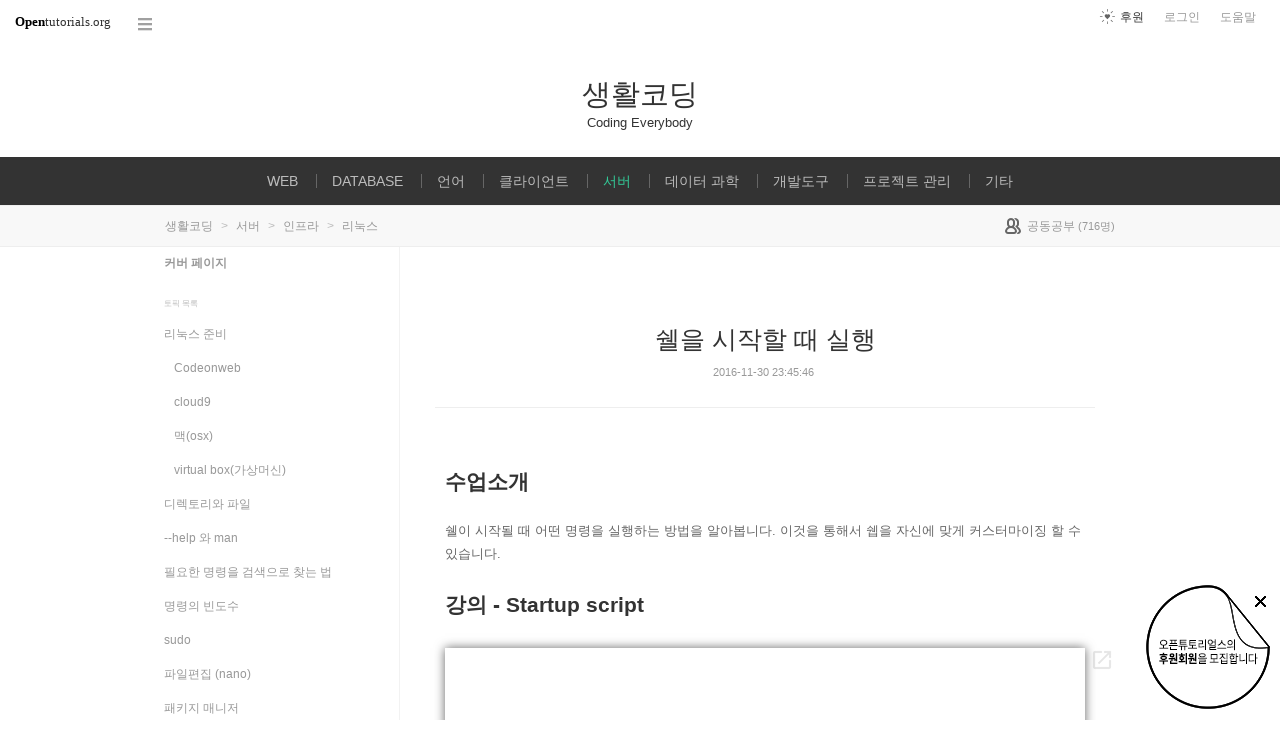

--- FILE ---
content_type: text/html; charset=UTF-8
request_url: https://opentutorials.org/course/2598/14252
body_size: 12575
content:
<!DOCTYPE html>
<html>
<head>
	<meta charset="utf-8">
	<meta name="Author" content="OpenTutorials">
	<meta http-equiv="x-ua-compatible" content="IE=EDGE">
	<meta name="viewport" content="width=1280">
	<title>쉘을 시작할 때 실행 - 생활코딩</title>
    <link rel="apple-touch-icon" sizes="57x57" href="/static/img/common/favicon/apple-icon-57x57.png">
    <link rel="apple-touch-icon" sizes="60x60" href="/static/img/common/favicon/apple-icon-60x60.png">
    <link rel="apple-touch-icon" sizes="72x72" href="/static/img/common/favicon/apple-icon-72x72.png">
    <link rel="apple-touch-icon" sizes="76x76" href="/static/img/common/favicon/apple-icon-76x76.png">
    <link rel="apple-touch-icon" sizes="114x114" href="/static/img/common/favicon/apple-icon-114x114.png">
    <link rel="apple-touch-icon" sizes="120x120" href="/static/img/common/favicon/apple-icon-120x120.png">
    <link rel="apple-touch-icon" sizes="144x144" href="/static/img/common/favicon/apple-icon-144x144.png">
    <link rel="apple-touch-icon" sizes="152x152" href="/static/img/common/favicon/apple-icon-152x152.png">
    <link rel="apple-touch-icon" sizes="180x180" href="/static/img/common/favicon/apple-icon-180x180.png">
    <link rel="icon" type="image/png" sizes="192x192"  href="/static/img/common/favicon/android-icon-192x192.png">
    <link rel="icon" type="image/png" sizes="32x32" href="/static/img/common/favicon/favicon-32x32.png">
    <link rel="icon" type="image/png" sizes="96x96" href="/static/img/common/favicon/favicon-96x96.png">
    <link rel="icon" type="image/png" sizes="16x16" href="/static/img/common/favicon/favicon-16x16.png">
    <link rel="manifest" href="/manifest.json">
    <meta name="msapplication-TileColor" content="#ffffff">
    <meta name="msapplication-TileImage" content="/static/img/common/favicon/apple-icon-144x144.png">
    <meta name="theme-color" content="#ffffff">

	<link rel="icon" href="/static/img/common/favicon/favicon-32x32.png" type="image/x-icon">
	<meta property="og:title" content="쉘을 시작할 때 실행 - 생활코딩">
	<meta property="og:type" content="university">
	<meta property="og:url" content="https://opentutorials.org/course/2598/14252">
	<meta property="og:image" content="">
	<meta property="og:site_name" content="리눅스 ">
	<meta property="fb:admins" content="1015740740">
	<!--[if lt IE 9]>
	<script>
		document.createElement('header');
		document.createElement('nav');
		document.createElement('section');
		document.createElement('article');
		document.createElement('aside');
		document.createElement('footer');
		document.createElement('hgroup');
	</script>
	<![endif]-->
	<script type="text/javascript">
		var outpath = '/admin/course_basic/2598';
		var path_context = 'course/2598';
		var user_id = false;
		var topic_id = 14252;
		var base_url = "https://opentutorials.org/";
		var file_url = "/static/";
		var user_file_url = "https://s3-ap-northeast-2.amazonaws.com/opentutorials-user-file";
		var hash = window.location.hash == undefined ? '' : window.location.hash.substr(1);
		var cmt_paging_unit = 50;
		var autosave_interval = 1;
		var CKEDITOR_BASEPATH = base_url + 'static/js/common/ckeditor/';
	</script>
<link href="/static/css/common/reset.css?4" rel="stylesheet" type="text/css" media="all" />
<link href="/static/css/common/tipTip.css?4" rel="stylesheet" type="text/css" media="all" />
<link href="/static/css/desktop/common.css?4" rel="stylesheet" type="text/css" media="all" />
<link href="/static/css/desktop/common-v2.css?4" rel="stylesheet" type="text/css" media="all" />
<link href="/static/css/desktop/menus.css?4" rel="stylesheet" type="text/css" media="all" />
<link href="/static/css/desktop/style.css?4" rel="stylesheet" type="text/css" media="all" />
<link href="/static/css/desktop/content.css?4" rel="stylesheet" type="text/css" media="all" />
<link href="/static/css/desktop/everystudy.css?4" rel="stylesheet" type="text/css" media="all" />
<script src="/static/js/common/jquery/jquery-1.8.3.custom.min.js?4"></script>
<script src="/static/js/common/jquery.ui/1.9.2/js/jquery-ui-1.9.2.custom.min.js?4"></script>
<script src="/static/js/common/jquery.browser.min.js?4"></script>
<script src="/static/js/common/jquery.mousewheel.js?4"></script>
<script src="/static/js/common/jquery.tipTip.min.js?4"></script>
<script src="/static/js/common/spin.min.js?4"></script>
<script src="/static/js/common/common.js?4"></script>
<script src="/static/js/common/jquery.mjs.nested-sortable.js?4"></script>
<script src="/static/js/desktop/topic-ordering.js?4"></script>
<script src="/static/js/common/raphael/raphael.js?4"></script>
<script src="/static/js/desktop/everystudy.js?4"></script>
<script src="/static/js/desktop/revision.js?4"></script>
<!-- Google Tag Manager -->
<script>
    (function(w,d,s,l,i){w[l]=w[l]||[];w[l].push({'gtm.start':
            new Date().getTime(),event:'gtm.js'});var f=d.getElementsByTagName(s)[0],
        j=d.createElement(s),dl=l!='dataLayer'?'&l='+l:'';j.async=true;j.src=
        'https://www.googletagmanager.com/gtm.js?id='+i+dl;f.parentNode.insertBefore(j,f);
    })(window,document,'script','dataLayer','GTM-NFXP6Q');
    function ga(){
        // deprecated
    }
</script>
<!-- End Google Tag Manager -->
</head>
<body id="topic_index" class="course view sidebar everystudy logged_out revision">

	<div id="whole_wrapper">
		<div class="head">
			<header>
				<hgroup>
					<p class="title"><a href="https://opentutorials.org/course/1">생활코딩</a></p>
					<p class="subtitle"><small>Coding Everybody</small></p>

				</hgroup>

				<ul id="left_nav">
					<li id="to_home"><a class="title" href="https://opentutorials.org/"><span>Open</span>tutorials.org</a></li> 
					<li id="course_allview">
						<a href="#" class="title">코스 전체목록</a>
					</li>
				</ul>			<nav id="right_nav">
				<ul>

					
					<li><a class="title" href="https://opentutorials.org/module/180">도움말</a></li>
					<li id="login">
						<a class="title" href="https://opentutorials.org/auth?mode=login&amp;returnURL=course/2598/14252">로그인</a>
						<form id="login-static" class="submenu layerbox" autocomplete="off">
							<div class="wrapper table">
								<div class="header">
									<strong>로그인</strong>
									<button class="btn_close">닫기</button>
								</div>
								<div class="body">
									<dl>
										<dt><label for="predialog_email">아이디</label></dt>
										<dd><input type="text" id="predialog_email" class="text" name="email"/></dd>
										<dt><label for="prodialog_password">비밀번호</label></dt>
										<dd><input type="password" id="predialog_password" class="text" name="password"/></dd>
									</dl>

									<p><input type="checkbox" id="rememberme" name="rememberme" value="on"/><label for="rememberme">로그인 유지</label></p>

									<div class="btns">
										<button type="submit" class="btn btn_submit">로그인</button>
									</div>
								</div>
								<div class="footer">
									<a href="https://opentutorials.org/auth?mode=forget&amp;returnURL=https%3A%2F%2Fopentutorials.org%2Fcourse%2F2598%2F14252" target="_blank">비밀번호 찾기</a> |
									<a href="https://opentutorials.org/auth?mode=register&amp;returnURL=https%3A%2F%2Fopentutorials.org%2Fcourse%2F2598%2F14252">회원가입</a>
								</div>
							</div>
						</form>
					</li>
					<li id="donations"><a href="https://opentutorials.org/module/1588/12591">후원</a></li>
					
					
				</ul>
			</nav>
			</header>

			<div id="all_menus">
				<div class="pin">

				</div>
				<div class="wrapper">
					<hgroup>
						<h3>코스 전체목록</h3>
						<a class="btn_close"><span>닫기</span></a>
					</hgroup>

					<div class="section">

					</div>
				</div>
			</div>
			<nav id="main_menu">
				<div class="wrapper">
										<ul class="sub_nav">
						<li>
							<div class="label public"><a class="courselink" href="https://opentutorials.org/course/3083">WEB<span class="ico ico_lock"></span></a></div>
				<div class="sub_nav depth_1">
					<div class="pin"></div>
					<ul class="sub_nav">
						<li>
							<div class="label public"><a class="courselink" href="https://opentutorials.org/course/3084">WEB1 - HTML &amp; Internet<span class="ico ico_lock"></span></a></div>
						</li>
						<li>
							<div class="label public"><a class="courselink" href="https://opentutorials.org/course/5063">프론트 엔드 단편수업<span class="ico ico_lock"></span></a></div>
						</li>
						<li>
							<div class="label public"><a class="courselink" href="https://opentutorials.org/course/3086">WEB2 - CSS<span class="ico ico_lock"></span></a></div>
						</li>
						<li>
							<div class="label public"><a class="courselink" href="https://opentutorials.org/course/3085">WEB2 - JavaScript<span class="ico ico_lock"></span></a></div>
				<div class="sub_nav depth_2">
					<ul class="sub_nav">
						<li>
							<div class="label public"><a class="courselink" href="https://opentutorials.org/course/4900">React <span class="ico ico_lock"></span></a></div>
				<div class="sub_nav depth_3">
					<ul class="sub_nav">
						<li>
							<div class="label public"><a class="courselink" href="https://opentutorials.org/course/5098">Next.js 13<span class="ico ico_lock"></span></a></div>
						</li>
					</ul>
				</div>
						</li>
						<li>
							<div class="label public"><a class="courselink" href="https://opentutorials.org/course/4901">Redux<span class="ico ico_lock"></span></a></div>
						</li>
						<li>
							<div class="label public"><a class="courselink" href="https://opentutorials.org/course/3281">Ajax<span class="ico ico_lock"></span></a></div>
						</li>
						<li>
							<div class="label public"><a class="courselink" href="https://opentutorials.org/course/3423">Facebook Login<span class="ico ico_lock"></span></a></div>
						</li>
						<li>
							<div class="label public"><a class="courselink" href="https://opentutorials.org/course/3424">Google Login<span class="ico ico_lock"></span></a></div>
						</li>
						<li>
							<div class="label public"><a class="courselink" href="https://opentutorials.org/course/4659">p5.js<span class="ico ico_lock"></span></a></div>
						</li>
					</ul>
				</div>
						</li>
						<li>
							<div class="label public"><a class="courselink" href="https://opentutorials.org/course/3332">WEB2 - Node.js<span class="ico ico_lock"></span></a></div>
				<div class="sub_nav depth_2">
					<ul class="sub_nav">
						<li>
							<div class="label public"><a class="courselink" href="https://opentutorials.org/course/3347">Node.js - MySQL<span class="ico ico_lock"></span></a></div>
						</li>
						<li>
							<div class="label public"><a class="courselink" href="https://opentutorials.org/course/3370">Node.js - Express<span class="ico ico_lock"></span></a></div>
				<div class="sub_nav depth_3">
					<ul class="sub_nav">
						<li>
							<div class="label public"><a class="courselink" href="https://opentutorials.org/course/3387">Node.js - 쿠키와 인증<span class="ico ico_lock"></span></a></div>
						</li>
						<li>
							<div class="label public"><a class="courselink" href="https://opentutorials.org/course/3400">세션과 인증<span class="ico ico_lock"></span></a></div>
						</li>
						<li>
							<div class="label public"><a class="courselink" href="https://opentutorials.org/course/3402">Passport.js<span class="ico ico_lock"></span></a></div>
						</li>
						<li>
							<div class="label public"><a class="courselink" href="https://opentutorials.org/course/3411">다중 사용자<span class="ico ico_lock"></span></a></div>
						</li>
						<li>
							<div class="label public"><a class="courselink" href="https://opentutorials.org/course/3413">Google Login<span class="ico ico_lock"></span></a></div>
						</li>
						<li>
							<div class="label public"><a class="courselink" href="https://opentutorials.org/course/3414">Facebook Login<span class="ico ico_lock"></span></a></div>
						</li>
					</ul>
				</div>
						</li>
					</ul>
				</div>
						</li>
						<li>
							<div class="label public"><a class="courselink" href="https://opentutorials.org/course/3256">WEB2 - Python<span class="ico ico_lock"></span></a></div>
				<div class="sub_nav depth_2">
					<ul class="sub_nav">
						<li>
							<div class="label public"><a class="courselink" href="https://opentutorials.org/course/4886">Django Web Framework <span class="ico ico_lock"></span></a></div>
						</li>
						<li>
							<div class="label public"><a class="courselink" href="https://opentutorials.org/course/4904">Flask Web Framework<span class="ico ico_lock"></span></a></div>
						</li>
					</ul>
				</div>
						</li>
						<li>
							<div class="label public"><a class="courselink" href="https://opentutorials.org/course/3130">WEB2 - PHP<span class="ico ico_lock"></span></a></div>
				<div class="sub_nav depth_2">
					<ul class="sub_nav">
						<li>
							<div class="label public"><a class="courselink" href="https://opentutorials.org/course/3167">WEB3 - PHP &amp; MySQL<span class="ico ico_lock"></span></a></div>
						</li>
					</ul>
				</div>
						</li>
						<li>
							<div class="label public"><a class="courselink" href="https://opentutorials.org/course/3265">WEB2 - Home server<span class="ico ico_lock"></span></a></div>
						</li>
						<li>
							<div class="label public"><a class="courselink" href="https://opentutorials.org/course/3276">WEB2 - Domain Name System<span class="ico ico_lock"></span></a></div>
						</li>
						<li>
							<div class="label public"><a class="courselink" href="https://opentutorials.org/course/3385">WEB2 - HTTP<span class="ico ico_lock"></span></a></div>
						</li>
						<li>
							<div class="label public"><a class="courselink" href="https://opentutorials.org/course/3405">WEB2 - OAuth 2.0<span class="ico ico_lock"></span></a></div>
						</li>
						<li>
							<div class="label public"><a class="courselink" href="https://opentutorials.org/course/1688">웹 애플리케이션 만들기<span class="ico ico_lock"></span></a></div>
						</li>
					</ul>
				</div>
						</li>
						<li>
							<div class="label public"><a class="courselink" href="https://opentutorials.org/course/3160">DATABASE<span class="ico ico_lock"></span></a></div>
				<div class="sub_nav depth_1">
					<div class="pin"></div>
					<ul class="sub_nav">
						<li>
							<div class="label public"><a class="courselink" href="https://opentutorials.org/course/3162">DATABASE1<span class="ico ico_lock"></span></a></div>
						</li>
						<li>
							<div class="label public"><a class="courselink" href="https://opentutorials.org/course/3161">MySQL<span class="ico ico_lock"></span></a></div>
						</li>
						<li>
							<div class="label public"><a class="courselink" href="https://opentutorials.org/course/3885">Oracle<span class="ico ico_lock"></span></a></div>
						</li>
						<li>
							<div class="label public"><a class="courselink" href="https://opentutorials.org/course/4917">SQLite<span class="ico ico_lock"></span></a></div>
						</li>
						<li>
							<div class="label public"><a class="courselink" href="https://opentutorials.org/course/3410">lowdb<span class="ico ico_lock"></span></a></div>
						</li>
						<li>
							<div class="label public"><a class="courselink" href="https://opentutorials.org/course/3884">SQL Join<span class="ico ico_lock"></span></a></div>
						</li>
						<li>
							<div class="label public"><a class="courselink" href="https://opentutorials.org/course/3883">관계형 데이터 모델링<span class="ico ico_lock"></span></a></div>
						</li>
					</ul>
				</div>
						</li>
						<li>
							<div class="label public"><a class="courselink" href="https://opentutorials.org/course/740">언어<span class="ico ico_lock"></span></a></div>
				<div class="sub_nav depth_1">
					<div class="pin"></div>
					<ul class="sub_nav">
						<li>
							<div class="label public"><a class="courselink" href="https://opentutorials.org/course/4769">Python 입문 수업<span class="ico ico_lock"></span></a></div>
				<div class="sub_nav depth_2">
					<ul class="sub_nav">
						<li>
							<div class="label public"><a class="courselink" href="https://opentutorials.org/course/4779">파이썬 제어문<span class="ico ico_lock"></span></a></div>
						</li>
					</ul>
				</div>
						</li>
						<li>
							<div class="label public"><a class="courselink" href="https://opentutorials.org/course/3930">JAVA 입문 수업<span class="ico ico_lock"></span></a></div>
				<div class="sub_nav depth_2">
					<ul class="sub_nav">
						<li>
							<div class="label public"><a class="courselink" href="https://opentutorials.org/course/3975">JAVA - 제어문<span class="ico ico_lock"></span></a></div>
						</li>
						<li>
							<div class="label public"><a class="courselink" href="https://opentutorials.org/course/4024">JAVA - method<span class="ico ico_lock"></span></a></div>
						</li>
						<li>
							<div class="label public"><a class="courselink" href="https://opentutorials.org/course/4074">JAVA 객체 지향 프로그래밍<span class="ico ico_lock"></span></a></div>
						</li>
						<li>
							<div class="label public"><a class="courselink" href="https://opentutorials.org/course/4408">Java 상속<span class="ico ico_lock"></span></a></div>
						</li>
					</ul>
				</div>
						</li>
						<li>
							<div class="label public"><a class="courselink" href="https://opentutorials.org/course/1223">Java<span class="ico ico_lock"></span></a></div>
						</li>
						<li>
							<div class="label public"><a class="courselink" href="https://opentutorials.org/course/743">JavaScript 입문 수업<span class="ico ico_lock"></span></a></div>
						</li>
						<li>
							<div class="label public"><a class="courselink" href="https://opentutorials.org/course/5080">TypeScript<span class="ico ico_lock"></span></a></div>
						</li>
						<li>
							<div class="label public"><a class="courselink" href="https://opentutorials.org/course/3018">PHP<span class="ico ico_lock"></span></a></div>
						</li>
						<li>
							<div class="label public"><a class="courselink" href="https://opentutorials.org/course/1750">Python &amp; Ruby<span class="ico ico_lock"></span></a></div>
						</li>
						<li>
							<div class="label public"><a class="courselink" href="https://opentutorials.org/course/909">정규표현식<span class="ico ico_lock"></span></a></div>
						</li>
						<li>
							<div class="label public"><a class="courselink" href="https://opentutorials.org/course/1415">스크래치<span class="ico ico_lock"></span></a></div>
						</li>
					</ul>
				</div>
						</li>
						<li>
							<div class="label public"><a class="courselink" href="https://opentutorials.org/course/668">클라이언트<span class="ico ico_lock"></span></a></div>
				<div class="sub_nav depth_1">
					<div class="pin"></div>
					<ul class="sub_nav">
						<li>
							<div class="label public"><a class="courselink" href="https://opentutorials.org/course/2473">겁나 빠른 웹 레시피<span class="ico ico_lock"></span></a></div>
						</li>
						<li>
							<div class="label public"><a class="courselink" href="https://opentutorials.org/course/3">HTML<span class="ico ico_lock"></span></a></div>
				<div class="sub_nav depth_2">
					<ul class="sub_nav">
						<li>
							<div class="label public"><a class="courselink" href="https://opentutorials.org/course/2039">HTML 수업<span class="ico ico_lock"></span></a></div>
						</li>
						<li>
							<div class="label public"><a class="courselink" href="https://opentutorials.org/course/1058">HTML 사전<span class="ico ico_lock"></span></a></div>
						</li>
					</ul>
				</div>
						</li>
						<li>
							<div class="label public"><a class="courselink" href="https://opentutorials.org/course/4">CSS<span class="ico ico_lock"></span></a></div>
				<div class="sub_nav depth_2">
					<ul class="sub_nav">
						<li>
							<div class="label public"><a class="courselink" href="https://opentutorials.org/course/2418">CSS 수업<span class="ico ico_lock"></span></a></div>
						</li>
						<li>
							<div class="label public"><a class="courselink" href="https://opentutorials.org/course/718">CSS 사전<span class="ico ico_lock"></span></a></div>
						</li>
					</ul>
				</div>
						</li>
						<li>
							<div class="label public"><a class="courselink" href="https://opentutorials.org/course/48">JavaScript<span class="ico ico_lock"></span></a></div>
				<div class="sub_nav depth_2">
					<ul class="sub_nav">
						<li>
							<div class="label public"><a class="courselink" href="https://opentutorials.org/course/1375">웹브라우저 자바스크립트<span class="ico ico_lock"></span></a></div>
						</li>
						<li>
							<div class="label public"><a class="courselink" href="https://opentutorials.org/course/50">JavaScript 사전<span class="ico ico_lock"></span></a></div>
						</li>
						<li>
							<div class="label public"><a class="courselink" href="https://opentutorials.org/course/53">jQuery<span class="ico ico_lock"></span></a></div>
						</li>
					</ul>
				</div>
						</li>
						<li>
							<div class="label public"><a class="courselink" href="https://opentutorials.org/course/2736">UI 라이브러리<span class="ico ico_lock"></span></a></div>
				<div class="sub_nav depth_2">
					<ul class="sub_nav">
						<li>
							<div class="label public"><a class="courselink" href="https://opentutorials.org/course/2737">Semantic UI<span class="ico ico_lock"></span></a></div>
						</li>
						<li>
							<div class="label public"><a class="courselink" href="https://opentutorials.org/course/473">jQuery Mobile<span class="ico ico_lock"></span></a></div>
						</li>
						<li>
							<div class="label public"><a class="courselink" href="https://opentutorials.org/course/582">Twitter Bootstrap<span class="ico ico_lock"></span></a></div>
						</li>
					</ul>
				</div>
						</li>
						<li>
							<div class="label public"><a class="courselink" href="https://opentutorials.org/course/472">모바일<span class="ico ico_lock"></span></a></div>
						</li>
						<li>
							<div class="label public"><a class="courselink" href="https://opentutorials.org/course/1014">텍스트큐브 &amp; 티스토리 스킨<span class="ico ico_lock"></span></a></div>
						</li>
					</ul>
				</div>
						</li>
						<li>
							<div class="label public"><a class="courselink" href="https://opentutorials.org/course/669">서버<span class="ico ico_lock"></span></a></div>
				<div class="sub_nav depth_1">
					<div class="pin"></div>
					<ul class="sub_nav">
						<li>
							<div class="label public"><a class="courselink" href="https://opentutorials.org/course/4848">HTTP<span class="ico ico_lock"></span></a></div>
						</li>
						<li>
							<div class="label public"><a class="courselink" href="https://opentutorials.org/course/2136">JavaScript (nodejs) - 폐지예정<span class="ico ico_lock"></span></a></div>
						</li>
						<li>
							<div class="label public"><a class="courselink" href="https://opentutorials.org/course/478">PHP<span class="ico ico_lock"></span></a></div>
				<div class="sub_nav depth_2">
					<ul class="sub_nav">
						<li>
							<div class="label public"><a class="courselink" href="https://opentutorials.org/course/62">PHP 기본 수업<span class="ico ico_lock"></span></a></div>
						</li>
						<li>
							<div class="label public"><a class="courselink" href="https://opentutorials.org/course/697">CodeIgniter<span class="ico ico_lock"></span></a></div>
						</li>
						<li>
							<div class="label public"><a class="courselink" href="https://opentutorials.org/course/692">PHP 고급 수업<span class="ico ico_lock"></span></a></div>
						</li>
					</ul>
				</div>
						</li>
						<li>
							<div class="label public"><a class="courselink" href="https://opentutorials.org/course/195">MySQL<span class="ico ico_lock"></span></a></div>
						</li>
						<li>
							<div class="label public"><a class="courselink" href="https://opentutorials.org/course/202">인프라<span class="ico ico_lock"></span></a></div>
				<div class="sub_nav depth_2">
					<ul class="sub_nav">
						<li>
							<div class="label public"><a class="courselink" href="https://opentutorials.org/course/2598">리눅스 <span class="ico ico_lock"></span></a></div>
						</li>
						<li>
							<div class="label public"><a class="courselink" href="https://opentutorials.org/course/228">인터넷<span class="ico ico_lock"></span></a></div>
						</li>
						<li>
							<div class="label public"><a class="courselink" href="https://opentutorials.org/course/2717">아마존 웹서비스 (AWS)<span class="ico ico_lock"></span></a></div>
						</li>
						<li>
							<div class="label public"><a class="courselink" href="https://opentutorials.org/course/608">아마존 웹서비스 (폐지예정)<span class="ico ico_lock"></span></a></div>
						</li>
					</ul>
				</div>
						</li>
					</ul>
				</div>
						</li>
						<li>
							<div class="label public"><a class="courselink" href="https://opentutorials.org/course/4547">데이터 과학<span class="ico ico_lock"></span></a></div>
				<div class="sub_nav depth_1">
					<div class="pin"></div>
					<ul class="sub_nav">
						<li>
							<div class="label public"><a class="courselink" href="https://opentutorials.org/course/5132">openai<span class="ico ico_lock"></span></a></div>
						</li>
						<li>
							<div class="label public"><a class="courselink" href="https://opentutorials.org/course/4548">머신러닝1<span class="ico ico_lock"></span></a></div>
						</li>
						<li>
							<div class="label public"><a class="courselink" href="https://opentutorials.org/course/4549">Orange3<span class="ico ico_lock"></span></a></div>
						</li>
						<li>
							<div class="label public"><a class="courselink" href="https://opentutorials.org/course/4569">Orange3 지도학습<span class="ico ico_lock"></span></a></div>
						</li>
						<li>
							<div class="label public"><a class="courselink" href="https://opentutorials.org/course/4570">Tensorflow (python)<span class="ico ico_lock"></span></a></div>
						</li>
						<li>
							<div class="label public"><a class="courselink" href="https://opentutorials.org/course/4628">Tensorflow (JavaScript)<span class="ico ico_lock"></span></a></div>
						</li>
						<li>
							<div class="label public"><a class="courselink" href="https://opentutorials.org/course/4643">TensorFlow.js Classification (분류 작업 시키기)<span class="ico ico_lock"></span></a></div>
						</li>
						<li>
							<div class="label public"><a class="courselink" href="https://opentutorials.org/course/4642">Tensorflow.js Classification<span class="ico ico_lock"></span></a></div>
						</li>
						<li>
							<div class="label public"><a class="courselink" href="https://opentutorials.org/course/4578">Teachable machine &amp; WEB<span class="ico ico_lock"></span></a></div>
						</li>
					</ul>
				</div>
						</li>
						<li>
							<div class="label public"><a class="courselink" href="https://opentutorials.org/course/670">개발도구<span class="ico ico_lock"></span></a></div>
				<div class="sub_nav depth_1">
					<div class="pin"></div>
					<ul class="sub_nav">
						<li>
							<div class="label public"><a class="courselink" href="https://opentutorials.org/course/128">개발도구들<span class="ico ico_lock"></span></a></div>
						</li>
						<li>
							<div class="label public"><a class="courselink" href="https://opentutorials.org/course/580">크롬 개발자도구<span class="ico ico_lock"></span></a></div>
						</li>
						<li>
							<div class="label public"><a class="courselink" href="https://opentutorials.org/course/173">가상머신 (virtualbox)<span class="ico ico_lock"></span></a></div>
						</li>
					</ul>
				</div>
						</li>
						<li>
							<div class="label public"><a class="courselink" href="https://opentutorials.org/course/301">프로젝트 관리<span class="ico ico_lock"></span></a></div>
				<div class="sub_nav depth_1">
					<div class="pin"></div>
					<ul class="sub_nav">
						<li>
							<div class="label public"><a class="courselink" href="https://opentutorials.org/course/3838">GITn<span class="ico ico_lock"></span></a></div>
				<div class="sub_nav depth_2">
					<ul class="sub_nav">
						<li>
							<div class="label public"><a class="courselink" href="https://opentutorials.org/course/4987">Visual Studio Code에서 git으로 협업하기<span class="ico ico_lock"></span></a></div>
						</li>
						<li>
							<div class="label public"><a class="courselink" href="https://opentutorials.org/course/3837">GIT1<span class="ico ico_lock"></span></a></div>
						</li>
						<li>
							<div class="label public"><a class="courselink" href="https://opentutorials.org/course/3839">Git CLI - 버전관리<span class="ico ico_lock"></span></a></div>
						</li>
						<li>
							<div class="label public"><a class="courselink" href="https://opentutorials.org/course/3840">GIT CLI - Branch &amp; Conflict<span class="ico ico_lock"></span></a></div>
						</li>
						<li>
							<div class="label public"><a class="courselink" href="https://opentutorials.org/course/3841">GIT CLI - Backup<span class="ico ico_lock"></span></a></div>
						</li>
						<li>
							<div class="label public"><a class="courselink" href="https://opentutorials.org/course/3842">GIT CLI - 협업<span class="ico ico_lock"></span></a></div>
						</li>
						<li>
							<div class="label public"><a class="courselink" href="https://opentutorials.org/course/3843">GIT CLI - Cherry-pick &amp; rebase<span class="ico ico_lock"></span></a></div>
						</li>
						<li>
							<div class="label public"><a class="courselink" href="https://opentutorials.org/course/4587">GIT - CLI - github.com Pull reqeust<span class="ico ico_lock"></span></a></div>
						</li>
						<li>
							<div class="label public"><a class="courselink" href="https://opentutorials.org/course/4801">Visual Studio Code 로 다루는 Git<span class="ico ico_lock"></span></a></div>
						</li>
					</ul>
				</div>
						</li>
						<li>
							<div class="label public"><a class="courselink" href="https://opentutorials.org/course/302">버전관리 시스템<span class="ico ico_lock"></span></a></div>
				<div class="sub_nav depth_2">
					<ul class="sub_nav">
						<li>
							<div class="label public"><a class="courselink" href="https://opentutorials.org/course/2708">지옥에서 온 Git (새 수업으로 대체)<span class="ico ico_lock"></span></a></div>
						</li>
						<li>
							<div class="label public"><a class="courselink" href="https://opentutorials.org/course/1492">GIT-SourceTree (새수업으로 대체)<span class="ico ico_lock"></span></a></div>
						</li>
						<li>
							<div class="label public"><a class="courselink" href="https://opentutorials.org/course/305">Subversion<span class="ico ico_lock"></span></a></div>
						</li>
					</ul>
				</div>
						</li>
						<li>
							<div class="label public"><a class="courselink" href="https://opentutorials.org/course/304">프로젝트 관리도구<span class="ico ico_lock"></span></a></div>
				<div class="sub_nav depth_2">
					<ul class="sub_nav">
						<li>
							<div class="label public"><a class="courselink" href="https://opentutorials.org/course/4781">생활코딩 Docker 입구 수업<span class="ico ico_lock"></span></a></div>
						</li>
						<li>
							<div class="label public"><a class="courselink" href="https://opentutorials.org/course/785">Gitlab<span class="ico ico_lock"></span></a></div>
						</li>
						<li>
							<div class="label public"><a class="courselink" href="https://opentutorials.org/course/307">github<span class="ico ico_lock"></span></a></div>
						</li>
						<li>
							<div class="label public"><a class="courselink" href="https://opentutorials.org/course/438">Redmine<span class="ico ico_lock"></span></a></div>
						</li>
					</ul>
				</div>
						</li>
					</ul>
				</div>
						</li>
						<li>
							<div class="label public"><a class="courselink" href="https://opentutorials.org/course/60">기타<span class="ico ico_lock"></span></a></div>
				<div class="sub_nav depth_1">
					<div class="pin"></div>
					<ul class="sub_nav">
						<li>
							<div class="label public"><a class="courselink" href="https://opentutorials.org/course/1189">프로그래밍 오리엔테이션<span class="ico ico_lock"></span></a></div>
						</li>
						<li>
							<div class="label public"><a class="courselink" href="https://opentutorials.org/course/2897">보편적이지 않은 코딩<span class="ico ico_lock"></span></a></div>
						</li>
						<li>
							<div class="label public"><a class="courselink" href="https://opentutorials.org/course/961">독서모임<span class="ico ico_lock"></span></a></div>
				<div class="sub_nav depth_2">
					<ul class="sub_nav">
						<li>
							<div class="label public"><a class="courselink" href="https://opentutorials.org/course/962">CODE<span class="ico ico_lock"></span></a></div>
						</li>
					</ul>
				</div>
						</li>
						<li>
							<div class="label public"><a class="courselink" href="https://opentutorials.org/course/67">Hello world<span class="ico ico_lock"></span></a></div>
				<div class="sub_nav depth_2">
					<ul class="sub_nav">
						<li>
							<div class="label public"><a class="courselink" href="https://opentutorials.org/course/68">processing.js<span class="ico ico_lock"></span></a></div>
						</li>
						<li>
							<div class="label public"><a class="courselink" href="https://opentutorials.org/course/72">mongodb<span class="ico ico_lock"></span></a></div>
						</li>
						<li>
							<div class="label public"><a class="courselink" href="https://opentutorials.org/course/84">python<span class="ico ico_lock"></span></a></div>
						</li>
					</ul>
				</div>
						</li>
						<li>
							<div class="label public"><a class="courselink" href="https://opentutorials.org/course/543">알고리즘<span class="ico ico_lock"></span></a></div>
						</li>
						<li>
							<div class="label public"><a class="courselink" href="https://opentutorials.org/course/439">개발문서<span class="ico ico_lock"></span></a></div>
						</li>
					</ul>
				</div>
						</li>
					</ul>
					<script>
						course_select_reg = /course\/2598$/;
						$('.courselink').each(function(){
							var $this = $(this);
							if(course_select_reg.test($this.attr('href'))){
								$this.parents('li').addClass('selected');
								return false;
							}
						})
					</script>
				</div>
			</nav>
		</div>


		<div id="body">
			<div id="breadcrumb">
				<div class="wrapper">

					<span id="breadcrumb_line">
						생활코딩 <span class="divider">&gt;</span> 서버 <span class="divider">&gt;</span> 인프라 <span class="divider">&gt;</span> 리눅스 					</span>


					<span id="study_count">
						<a id="btn_everystudy" href="#everystudy" mode="course">
							<span class="label">공동공부</span> <small>(<span class="count">716</span>명)</small>
						</a>
					</span>

				</div>
			</div>

			<div id="cols">
				<div class="wrapper">

					<aside>
						<div id="topic_list_index" class="index">
								<div class="course_cover">
									<a href="https://opentutorials.org/course/2598">커버 페이지</a>
								</div>
							<h2>토픽 목록</h2>

							<nav class="sub_nav">
								<ol id="topic_list_tree" class="no_draggable">
									<li id="list_14160" class="depth_0">
										<div class="label"><a href="https://opentutorials.org/course/2598/14160" class="depth_0"><span class="title">리눅스 준비</span></a></div>
																		<ol>
									<li id="list_14544" class="depth_1">
										<div class="label"><a href="https://opentutorials.org/course/2598/14544" class="depth_1"><span class="title">Codeonweb</span></a></div>
																			</li>
									<li id="list_14161" class="depth_1">
										<div class="label"><a href="https://opentutorials.org/course/2598/14161" class="depth_1"><span class="title">cloud9</span></a></div>
																			</li>
									<li id="list_14163" class="depth_1">
										<div class="label"><a href="https://opentutorials.org/course/2598/14163" class="depth_1"><span class="title">맥(osx)</span></a></div>
																			</li>
									<li id="list_14164" class="depth_1">
										<div class="label"><a href="https://opentutorials.org/course/2598/14164" class="depth_1"><span class="title">virtual box(가상머신)</span></a></div>
																			</li>
								</ol>
									</li>
									<li id="list_14162" class="depth_0">
										<div class="label"><a href="https://opentutorials.org/course/2598/14162" class="depth_0"><span class="title">디렉토리와 파일</span></a></div>
																			</li>
									<li id="list_14172" class="depth_0">
										<div class="label"><a href="https://opentutorials.org/course/2598/14172" class="depth_0"><span class="title">--help 와 man</span></a></div>
																			</li>
									<li id="list_14174" class="depth_0">
										<div class="label"><a href="https://opentutorials.org/course/2598/14174" class="depth_0"><span class="title">필요한 명령을 검색으로 찾는 법</span></a></div>
																			</li>
									<li id="list_14175" class="depth_0">
										<div class="label"><a href="https://opentutorials.org/course/2598/14175" class="depth_0"><span class="title">명령의 빈도수</span></a></div>
																			</li>
									<li id="list_14176" class="depth_0">
										<div class="label"><a href="https://opentutorials.org/course/2598/14176" class="depth_0"><span class="title">sudo</span></a></div>
																			</li>
									<li id="list_14177" class="depth_0">
										<div class="label"><a href="https://opentutorials.org/course/2598/14177" class="depth_0"><span class="title">파일편집 (nano)</span></a></div>
																			</li>
									<li id="list_14180" class="depth_0">
										<div class="label"><a href="https://opentutorials.org/course/2598/14180" class="depth_0"><span class="title">패키지 매니저</span></a></div>
																			</li>
									<li id="list_14188" class="depth_0">
										<div class="label"><a href="https://opentutorials.org/course/2598/14188" class="depth_0"><span class="title">다운로드 방법 (wget, git)</span></a></div>
																			</li>
									<li id="list_14190" class="depth_0">
										<div class="label"><a href="https://opentutorials.org/course/2598/14190" class="depth_0"><span class="title">왜 CLI인가? </span></a></div>
																			</li>
									<li id="list_14199" class="depth_0">
										<div class="label"><a href="https://opentutorials.org/course/2598/14199" class="depth_0"><span class="title">IO Redirection</span></a></div>
																			</li>
									<li id="list_14203" class="depth_0">
										<div class="label"><a href="https://opentutorials.org/course/2598/14203" class="depth_0"><span class="title">쉘과 커널</span></a></div>
																			</li>
									<li id="list_14204" class="depth_0">
										<div class="label"><a href="https://opentutorials.org/course/2598/14204" class="depth_0"><span class="title">쉘 스크립트</span></a></div>
																			</li>
									<li id="list_14205" class="depth_0">
										<div class="label"><a href="https://opentutorials.org/course/2598/14205" class="depth_0"><span class="title">디렉토리의 구조</span></a></div>
																			</li>
									<li id="list_14210" class="depth_0">
										<div class="label"><a href="https://opentutorials.org/course/2598/14210" class="depth_0"><span class="title">프로세스</span></a></div>
																			</li>
									<li id="list_14212" class="depth_0">
										<div class="label"><a href="https://opentutorials.org/course/2598/14212" class="depth_0"><span class="title">파일을 찾는 법</span></a></div>
																			</li>
									<li id="list_14216" class="depth_0">
										<div class="label"><a href="https://opentutorials.org/course/2598/14216" class="depth_0"><span class="title">백그라운드 실행</span></a></div>
																			</li>
									<li id="list_14217" class="depth_0">
										<div class="label"><a href="https://opentutorials.org/course/2598/14217" class="depth_0"><span class="title">항상 실행 (daemon, service)</span></a></div>
																			</li>
									<li id="list_14218" class="depth_0">
										<div class="label"><a href="https://opentutorials.org/course/2598/14218" class="depth_0"><span class="title">정기적으로 실행 (cron)</span></a></div>
																			</li>
									<li id="list_14252" class="selected depth_0">
										<div class="label"><a href="https://opentutorials.org/course/2598/14252" class="selected depth_0"><span class="title">쉘을 시작할 때 실행</span></a></div>
																			</li>
									<li id="list_14241" class="depth_0">
										<div class="label"><a href="https://opentutorials.org/course/2598/14241" class="depth_0"><span class="title">다중 사용자</span></a></div>
																			</li>
									<li id="list_14270" class="depth_0">
										<div class="label"><a href="https://opentutorials.org/course/2598/14270" class="depth_0"><span class="title">관리자와 일반 사용자</span></a></div>
																			</li>
									<li id="list_14271" class="depth_0">
										<div class="label"><a href="https://opentutorials.org/course/2598/14271" class="depth_0"><span class="title">사용자의 추가</span></a></div>
																			</li>
									<li id="list_14290" class="depth_0">
										<div class="label"><a href="https://opentutorials.org/course/2598/14290" class="depth_0"><span class="title">권한 (permission)</span></a></div>
																			</li>
									<li id="list_14298" class="depth_0">
										<div class="label"><a href="https://opentutorials.org/course/2598/14298" class="depth_0"><span class="title">그룹</span></a></div>
																			</li>
									<li id="list_14427" class="depth_0">
										<div class="label"><a href="https://opentutorials.org/course/2598/14427" class="depth_0"><span class="title">인터넷, 네트워크 그리고 서버</span></a></div>
																			</li>
									<li id="list_14446" class="depth_0">
										<div class="label"><a href="https://opentutorials.org/course/2598/14446" class="depth_0"><span class="title">웹서버 (아파치)</span></a></div>
																			</li>
									<li id="list_14447" class="depth_0">
										<div class="label"><a href="https://opentutorials.org/course/2598/14447" class="depth_0"><span class="title">원격제어 (ssh)</span></a></div>
																			</li>
									<li id="list_14470" class="depth_0">
										<div class="label"><a href="https://opentutorials.org/course/2598/14470" class="depth_0"><span class="title">포트 (port)</span></a></div>
																			</li>
									<li id="list_14471" class="depth_0">
										<div class="label"><a href="https://opentutorials.org/course/2598/14471" class="depth_0"><span class="title">도메인 (domain)</span></a></div>
																			</li>
									<li id="list_14508" class="depth_0">
										<div class="label"><a href="https://opentutorials.org/course/2598/14508" class="depth_0"><span class="title">인터넷을 통한 서버간 동기화 (rsync)</span></a></div>
																			</li>
									<li id="list_14535" class="depth_0">
										<div class="label"><a href="https://opentutorials.org/course/2598/14535" class="depth_0"><span class="title">로그인 없이 로그인 하기 (ssh key)</span></a></div>
																			</li>
									<li id="list_14543" class="depth_0">
										<div class="label"><a href="https://opentutorials.org/course/2598/14543" class="depth_0"><span class="title">수업을 마치며</span></a></div>
																			</li>
									<li id="list_15818" class="depth_0">
										<div class="label"><a href="https://opentutorials.org/course/2598/15818" class="depth_0"><span class="title">연속적으로 명령 실행시키기 (;과 &amp;와 &amp;&amp;의 차이)</span></a></div>
																			</li>
								</ol>
							</nav>
						</div>

						<div id="author_identity">
							<h3>생산자</h3>

							<ul>
								<li>
									<div class="profile_image">
										<img class="profile_icon" data-id="1" src="https://s3-ap-northeast-2.amazonaws.com/opentutorials-user-file/avatar/40/1.png" alt="">
									</div>
									<div class="name"><strong>egoing</strong></div>
									<div class="statistics">토픽 3208 &nbsp;/&nbsp; 봤어요 324</div>

								</li>
							</ul>
						</div>
					</aside>
					<div class="entry-area">
						<article class="hentry">

						<hgroup>
							<h1 class="entry-title">쉘을 시작할 때 실행</h1>
							<div class="props">
								<time datetime="">2016-11-30 23:45:46</time>
							</div>
						</hgroup>

						<div id="content" class="entry-content">
							<h2>수업소개</h2>

<p>쉘이 시작될 때 어떤 명령을 실행하는 방법을 알아봅니다. 이것을 통해서 쉡을 자신에 맞게 커스터마이징 할 수 있습니다.&nbsp;</p>

<h2>강의 - Startup script</h2>

<div class="movie"><iframe allowfullscreen="" frameborder="0" height="360" src="https://www.youtube.com/embed/kzEzUhGNMoQ?rel=0" width="640"></iframe></div>

						</div>

						</article>
					<div id="social_group">
						<ul>
							<li id="facebook_like"><div class="fb-like" data-send="true" data-layout="button_count" data-width="450" data-height="20" data-show-faces="false"></div></li>
							<li id="readit">
								<a class="marking" href="#" data-mark-id="0"><span class="action">봤어요</span> (<span class="count">228</span>명)</a>
							</li>
							<li id="topic_navigator">
								<ul>
									<li class="prev"><a href="https://opentutorials.org/course/2598/14218">이전</a></li><li class="next"><a href="https://opentutorials.org/course/2598/14241">다음</a></li>
								</ul>
							</li>
						</ul>
					</div>

					<div id="fb-root"></div>
					<script>
						(function(d, s, id) {
							var js, fjs = d.getElementsByTagName(s)[0];
							if (d.getElementById(id)) return;
							js = d.createElement(s); js.id = id;
							js.src = "//connect.facebook.net/ko_KR/all.js#xfbml=1";
							js.async = true;
							fjs.parentNode.insertBefore(js, fjs);
						}(document, 'script', 'facebook-jssdk'));

						function doMarking() {
							var marker = $('#social_group a.marking');
                            var count = Number(marker.find('span.count').text());
							var markType = marker.hasClass('marked') ? 'unmark' : 'marking';
							ga('send', 'event', 'Participation', 'mark_'+markType, path_context+(topic_id ? '/'+topic_id : '')+', '+document.title , {useBeacon:true});
							$.ajax({
								url: "https://opentutorials.org/course/2598/14252/marking_ajax",
								data: {'type':'saw', 'marktype':markType, 'mark_id':marker.data('mark-id')},
								type: 'post',
								dataType: 'json',
								success: function (response) {
									if (response.result) {
										if (response.data.status == 'unmarked'){
											marker.removeClass('marked');
											marker.find('span.action').html("봤어요");
											marker.find('span.count').text(count-1 < 0 ? 0: count-1);
										} else {
											marker.addClass('marked');
											marker.find('span.action').html("봤어요 취소");
											marker.find('span.count').text(count+1);
										}

										marker.data('mark-id', response.data.id);
									} else {
										if (response.errorCode == 1) {
											var dialog = LoginDialogManager.get();
											dialog.show(true);
										} else {
											xalert(NULL, response.msg, {modal:true});
										}
									}

                                    $('#readit a.marking').click(handleMarking);
								}
							})
						}

						function handleMarking(event) {
                            $('#readit a.marking').unbind();
							event.preventDefault();
							var dialog = LoginDialogManager.get();
							dialog.show(function(response) {
								if (response.result)
									    doMarking();
                                    }
								else
									xalert(NULL, result.msg, {modal:true});
							});

						}

						$('#readit a.marking').click(handleMarking);
					</script>
<div id="comment" data-role="collapsible">
	<h3>댓글</h3>


    <form id="comment_new_form" class="comment_form">
        <input type="hidden" name="course_id" value="2598">
        <input type="hidden" name="module_id" value="2538">
        <input type="hidden" name="topic_id" value="14252">

        <div class="form_wrapper">
            <dl class="comment_form_content">
                <dt>댓글 본문</dt>
                <dd>
                    <textarea id="cmt_content_without_login" name="cmt_content" readonly data-login-url="https://opentutorials.org/auth?mode=login&returnURL=https%3A%2F%2Fopentutorials.org%2Fcourse%2F2598%2F14252">댓글을 작성하려면 로그인하셔야 합니다.</textarea>
                </dd>
            </dl>
        </div>
    </form>

<!--	<label id="show_question_only"><input type="checkbox" />질문만 보기</label>-->

	<ol id="comment_list">
		<li id="comment224386" data-id="224386" data-is-question="no">
			<div class="profile_image">
				<img class="profile_icon" data-id="127807" src="/static/img/common/40_profile.png" alt="">
			</div>


			<div class="name time">
				<strong>자바자바</strong><a href="#comment224386" name="comment224386"><time datetime="2022-12-30 14:13:15">3년 전</time></a>
			</div>

			<div class="comment_content">
				20221230 감사합니다.			</div>

			<div class="buttons">
				<a class="icon block reply" href="#"><span class="ico ico_reply"></span> 답글</a>
			</div>
		</li>
		<li id="comment215831" data-id="215831" data-is-question="no">
			<div class="profile_image">
				<img class="profile_icon" data-id="121231" src="/static/img/common/40_profile.png" alt="">
			</div>


			<div class="name time">
				<strong>열정jk</strong><a href="#comment215831" name="comment215831"><time datetime="2022-04-21 20:45:23">3년 전</time></a>
			</div>

			<div class="comment_content">
				220421 감사합니다			</div>

			<div class="buttons">
				<a class="icon block reply" href="#"><span class="ico ico_reply"></span> 답글</a>
			</div>
		</li>
		<li id="comment212308" data-id="212308" data-is-question="no">
			<div class="profile_image">
				<img class="profile_icon" data-id="122069" src="/static/img/common/40_profile.png" alt="">
			</div>


			<div class="name time">
				<strong>슈퍼우먼</strong><a href="#comment212308" name="comment212308"><time datetime="2022-02-03 16:24:32">3년 전</time></a>
			</div>

			<div class="comment_content">
				20220203완료			</div>

			<div class="buttons">
				<a class="icon block reply" href="#"><span class="ico ico_reply"></span> 답글</a>
			</div>
		</li>
		<li id="comment210723" data-id="210723" data-is-question="no">
			<div class="profile_image">
				<img class="profile_icon" data-id="121293" src="/static/img/common/40_profile.png" alt="">
			</div>


			<div class="name time">
				<strong>Wilbur0306</strong><a href="#comment210723" name="comment210723"><time datetime="2022-01-08 19:36:45">4년 전</time></a>
			</div>

			<div class="comment_content">
				2022.01.08 완료			</div>

			<div class="buttons">
				<a class="icon block reply" href="#"><span class="ico ico_reply"></span> 답글</a>
			</div>
		</li>
		<li id="comment206691" data-id="206691" data-is-question="no">
			<div class="profile_image">
				<img class="profile_icon" data-id="119605" src="https://s3-ap-northeast-2.amazonaws.com/opentutorials-user-file/avatar/40/119605.png" alt="">
			</div>


			<div class="name time">
				<strong>zhemler</strong><a href="#comment206691" name="comment206691"><time datetime="2021-11-01 23:56:25">4년 전</time></a>
			</div>

			<div class="comment_content">
				쿠반님 감사합니다.			</div>

			<dl class="parents">
				<dt><a href="#" data-parent="62867">대화보기</a><span></span></dt>
				<dd>
					<ul></ul>
				</dd>
			</dl>
			<div class="buttons">
				<a class="icon block reply" href="#"><span class="ico ico_reply"></span> 답글</a>
			</div>
		</li>
		<li id="comment202150" data-id="202150" data-is-question="no">
			<div class="profile_image">
				<img class="profile_icon" data-id="54539" src="https://s3-ap-northeast-2.amazonaws.com/opentutorials-user-file/avatar/40/54539.png" alt="">
			</div>


			<div class="name time">
				<strong>labis98</strong><a href="#comment202150" name="comment202150"><time datetime="2021-08-16 09:04:02">4년 전</time></a>
			</div>

			<div class="comment_content">
				20210816 good!!!			</div>

			<div class="buttons">
				<a class="icon block reply" href="#"><span class="ico ico_reply"></span> 답글</a>
			</div>
		</li>
		<li id="comment138308" data-id="138308" data-is-question="no">
			<div class="profile_image">
				<img class="profile_icon" data-id="26667" src="https://s3-ap-northeast-2.amazonaws.com/opentutorials-user-file/avatar/40/26667.png" alt="">
			</div>


			<div class="name time">
				<strong>홍주호</strong><a href="#comment138308" name="comment138308"><time datetime="2020-05-27 09:53:46">5년 전</time></a>
			</div>

			<div class="comment_content">
				20.5.27 완료			</div>

			<div class="buttons">
				<a class="icon block reply" href="#"><span class="ico ico_reply"></span> 답글</a>
			</div>
		</li>
		<li id="comment108195" data-id="108195" data-is-question="no">
			<div class="profile_image">
				<img class="profile_icon" data-id="67898" src="/static/img/common/40_profile.png" alt="">
			</div>


			<div class="name time">
				<strong>라또마니</strong><a href="#comment108195" name="comment108195"><time datetime="2019-08-14 19:52:50">6년 전</time></a>
			</div>

			<div class="comment_content">
				감사합니다.<br />
쿠반님도 감사합니다.			</div>

			<div class="buttons">
				<a class="icon block reply" href="#"><span class="ico ico_reply"></span> 답글</a>
			</div>
		</li>
		<li id="comment95483" data-id="95483" data-is-question="no">
			<div class="profile_image">
				<img class="profile_icon" data-id="66334" src="/static/img/common/40_profile.png" alt="">
			</div>


			<div class="name time">
				<strong>choon</strong><a href="#comment95483" name="comment95483"><time datetime="2019-02-15 00:41:52">6년 전</time></a>
			</div>

			<div class="comment_content">
				감사합니다.			</div>

			<div class="buttons">
				<a class="icon block reply" href="#"><span class="ico ico_reply"></span> 답글</a>
			</div>
		</li>
		<li id="comment82814" data-id="82814" data-is-question="no">
			<div class="profile_image">
				<img class="profile_icon" data-id="62498" src="https://s3-ap-northeast-2.amazonaws.com/opentutorials-user-file/avatar/40/62498.png" alt="">
			</div>


			<div class="name time">
				<strong>Aaron Soon Woo Kwon</strong><a href="#comment82814" name="comment82814"><time datetime="2018-08-28 14:01:29">7년 전</time></a>
			</div>

			<div class="comment_content">
				완료			</div>

			<div class="buttons">
				<a class="icon block reply" href="#"><span class="ico ico_reply"></span> 답글</a>
			</div>
		</li>
		<li id="comment65045" data-id="65045" data-is-question="no">
			<div class="profile_image">
				<img class="profile_icon" data-id="43105" src="https://s3-ap-northeast-2.amazonaws.com/opentutorials-user-file/avatar/40/43105.png" alt="">
			</div>


			<div class="name time">
				<strong>유 진영</strong><a href="#comment65045" name="comment65045"><time datetime="2017-12-12 21:43:36">8년 전</time></a>
			</div>

			<div class="comment_content">
				감사합니다			</div>

			<div class="buttons">
				<a class="icon block reply" href="#"><span class="ico ico_reply"></span> 답글</a>
			</div>
		</li>
		<li id="comment62868" data-id="62868" data-is-question="no">
			<div class="profile_image">
				<img class="profile_icon" data-id="0" src="/static/img/common/40_profile.png" alt="">
			</div>


			<div class="name time">
				<strong>쿠반</strong><a href="#comment62868" name="comment62868"><time datetime="2017-11-09 12:42:02">8년 전</time></a>
			</div>

			<div class="comment_content">
				alias는 재부팅하면 초기화되므로 .bashrc 에 맨 하단에 작성하여 저장하면 로그인할때 마다 적용된다<br />
<br />
출처: <a href="http://webdir.tistory.com/107">http://webdir.tistory.com/107</a> [WEBDIR]<br />
<br />
터미널을 꺼도 초기화 되는 것으로 보임			</div>

			<div class="buttons">
				<a class="icon block reply" href="#"><span class="ico ico_reply"></span> 답글</a> <a class="icon block edit" href="#"><span class="ico ico_modify"></span> 수정</a> <a class="icon block delete" href="#"><span class="ico ico_close"></span> 삭제</a>
			</div>
		</li>
		<li id="comment62867" data-id="62867" data-is-question="no">
			<div class="profile_image">
				<img class="profile_icon" data-id="0" src="/static/img/common/40_profile.png" alt="">
			</div>


			<div class="name time">
				<strong>쿠반</strong><a href="#comment62867" name="comment62867"><time datetime="2017-11-09 12:33:53">8년 전</time></a>
			</div>

			<div class="comment_content">
				<a href="https://m.blog.naver.com/PostView.nhn?blogId=occidere&amp;logNo=220821140420&amp;proxyReferer=https%3A%2F%2Fwww.google.co.kr%2F">https://m.blog.naver.com......%2F</a><br />
echo $PATH의 부분이 잘 와닿지 않아서 검색해보았습니다.<br />
저처럼 리눅스 처음 공부하시는 분들을 위해서 링크남깁니다			</div>

			<div class="buttons">
				<a class="icon block reply" href="#"><span class="ico ico_reply"></span> 답글</a> <a class="icon block edit" href="#"><span class="ico ico_modify"></span> 수정</a> <a class="icon block delete" href="#"><span class="ico ico_close"></span> 삭제</a>
			</div>
		</li>
		<li id="comment61451" data-id="61451" data-is-question="no">
			<div class="profile_image">
				<img class="profile_icon" data-id="48117" src="https://s3-ap-northeast-2.amazonaws.com/opentutorials-user-file/avatar/40/48117.png" alt="">
			</div>


			<div class="name time">
				<strong>리브</strong><a href="#comment61451" name="comment61451"><time datetime="2017-10-12 20:27:17">8년 전</time></a>
			</div>

			<div class="comment_content">
				bash에 계속 접속하면 뭐가 달라지는 것이죠?			</div>

			<div class="buttons">
				<a class="icon block reply" href="#"><span class="ico ico_reply"></span> 답글</a>
			</div>
		</li>
		<li id="comment49084" data-id="49084" data-is-question="no">
			<div class="profile_image">
				<img class="profile_icon" data-id="38321" src="/static/img/common/40_profile.png" alt="">
			</div>


			<div class="name time">
				<strong>illliilllliillliii</strong><a href="#comment49084" name="comment49084"><time datetime="2017-06-23 22:21:20">8년 전</time></a>
			</div>

			<div class="comment_content">
				정말 유익하고 재미있어요! 감사합니다 !			</div>

			<div class="buttons">
				<a class="icon block reply" href="#"><span class="ico ico_reply"></span> 답글</a>
			</div>
		</li>
		<li id="comment38817" data-id="38817" data-is-question="no">
			<div class="profile_image">
				<img class="profile_icon" data-id="0" src="/static/img/common/40_profile.png" alt="">
			</div>


			<div class="name time">
				<strong>김구수</strong><a href="#comment38817" name="comment38817"><time datetime="2017-02-15 23:10:39">8년 전</time></a>
			</div>

			<div class="comment_content">
				cyberciti.biz/tips/bash-aliases-mac-centos-linux-unix.html			</div>

			<div class="buttons">
				<a class="icon block reply" href="#"><span class="ico ico_reply"></span> 답글</a> <a class="icon block edit" href="#"><span class="ico ico_modify"></span> 수정</a> <a class="icon block delete" href="#"><span class="ico ico_close"></span> 삭제</a>
			</div>
		</li>
	</ol>

	<div id="cmt_more" class="hidden">
		<a href="#"><span>더 보기</span></a>
	</div>
</div>					</div>
					<div style="clear: both"></div>
				
<div class="revision-control layerbox">
	<div class="pin pin_big_right"></div>
	<div class="wrapper table">
		<hgroup class="head">
			버전 관리
			<button class="btn_close"><span>닫기</span></button>
		</hgroup>
		
		<div class="layout scrollbox">
			<table class="select">
				<tbody>
					<tr data-value="0" class="current">
						<td class="updated"><time>2016-12-01 16:41:26</time></td>
						<td class="user">egoing</td>
					</tr>
				</tbody>
			</table>
		</div>

		<div class="selected">
			<table>
				<tbody>
					<tr class="current">
						<th class="name">현재 버전</th>
						<td class="datetime"><time>2016-12-01 16:41:26</time></td>
					</tr>
					<tr class="selected">
						<th class="name">선택 버전</th>
						<td class="datetime"><time id="selected-revision"></time></td>
					</tr>
				</tbody>
			</table>
		</div>
		
		<div class="btns">
			<button class="btn_small restore" disabled>선택한 버전으로 복원</button>
			<input type="checkbox" name="compare" id="compare" checked="checked" disabled/><label for="compare">버전 비교</label>
		</div>
	</div>
</div>
				
					<div id="footer">
						<a href="https://opentutorials.org/home/viewmode_mobile?returnURL=https%3A%2F%2Fopentutorials.org%2Fcourse%2F2598%2F14252">모바일 버전</a>
					</div>

					<div class="clear"></div>
				</div>
			</div>
		</div>
	</div>

	<div id="author_balloon">
		<div class="box">
			<img class="avatar" src="https://opentutorials.org/static/img/common/blank.gif" alt="" style="background-image: none">
		</div>

		<div class="header">
			<strong>graphittie</strong>
			<a href="#">자세히 보기</a>
		</div>

		<div class="body">
			<ul id="statistics">
				<li class="topic"><span class="text"><i></i>토픽</span> <span class="count">0</span></li>
				<li class="module"><span class="text"><i></i>모듈</span> <span class="count">0</span></li>
				<li class="course"><span class="text"><i></i>코스</span> <span class="count">0</span></li>
				<li class="readit"><span class="text"><i></i>봤어요</span> <span class="count">0</span></li>
				<li class="comment"><span class="text"><i></i>댓글</span> <span class="count">0</span></li>
				<li class="hof"><span class="text"><i></i>명예의 전당</span> <span class="count">0</span></li>
			</ul>
		</div>
	</div>

	<div id="holder">

	</div>

<script src="/static/js/desktop/comment.js?4"></script>
<script src="/static/js/desktop/script.js?4"></script>
	<script>
		if (DOMLoader.callbacks.length) {
			for (var i=0, max=DOMLoader.callbacks.length; i<max; i++)
				DOMLoader.callbacks[i]();
		}

	</script>

	<!-- Google Tag Manager (noscript) -->
<noscript><iframe src="https://www.googletagmanager.com/ns.html?id=GTM-NFXP6Q"
                  height="0" width="0" style="display:none;visibility:hidden"></iframe></noscript>
<!-- End Google Tag Manager (noscript) -->
<style type="text/css">
    .bn_area { position: fixed; bottom:135px; right: 10px; display:none;}
        .bn {position: relative;}
        .bn_fund { position: absolute; top:0; right:0;}
        .bn_close {position: absolute; top: 7px; right: 0; z-index: 100;}
</style>
<script>
	/*!
 * JavaScript Cookie v2.1.2
 * https://github.com/js-cookie/js-cookie
 *
 * Copyright 2006, 2015 Klaus Hartl & Fagner Brack
 * Released under the MIT license
 */
;(function (factory) {
	if (typeof define === 'function' && define.amd) {
		define(factory);
	} else if (typeof exports === 'object') {
		module.exports = factory();
	} else {
		var OldCookies = window.Cookies;
		var api = window.Cookies = factory();
		api.noConflict = function () {
			window.Cookies = OldCookies;
			return api;
		};
	}
}(function () {
	function extend () {
		var i = 0;
		var result = {};
		for (; i < arguments.length; i++) {
			var attributes = arguments[ i ];
			for (var key in attributes) {
				result[key] = attributes[key];
			}
		}
		return result;
	}

	function init (converter) {
		function api (key, value, attributes) {
			var result;
			if (typeof document === 'undefined') {
				return;
			}

			// Write

			if (arguments.length > 1) {
				attributes = extend({
					path: '/'
				}, api.defaults, attributes);

				if (typeof attributes.expires === 'number') {
					var expires = new Date();
					expires.setMilliseconds(expires.getMilliseconds() + attributes.expires * 864e+5);
					attributes.expires = expires;
				}

				try {
					result = JSON.stringify(value);
					if (/^[\{\[]/.test(result)) {
						value = result;
					}
				} catch (e) {}

				if (!converter.write) {
					value = encodeURIComponent(String(value))
						.replace(/%(23|24|26|2B|3A|3C|3E|3D|2F|3F|40|5B|5D|5E|60|7B|7D|7C)/g, decodeURIComponent);
				} else {
					value = converter.write(value, key);
				}

				key = encodeURIComponent(String(key));
				key = key.replace(/%(23|24|26|2B|5E|60|7C)/g, decodeURIComponent);
				key = key.replace(/[\(\)]/g, escape);

				return (document.cookie = [
					key, '=', value,
					attributes.expires && '; expires=' + attributes.expires.toUTCString(), // use expires attribute, max-age is not supported by IE
					attributes.path    && '; path=' + attributes.path,
					attributes.domain  && '; domain=' + attributes.domain,
					attributes.secure ? '; secure' : ''
				].join(''));
			}

			// Read

			if (!key) {
				result = {};
			}

			// To prevent the for loop in the first place assign an empty array
			// in case there are no cookies at all. Also prevents odd result when
			// calling "get()"
			var cookies = document.cookie ? document.cookie.split('; ') : [];
			var rdecode = /(%[0-9A-Z]{2})+/g;
			var i = 0;

			for (; i < cookies.length; i++) {
				var parts = cookies[i].split('=');
				var cookie = parts.slice(1).join('=');

				if (cookie.charAt(0) === '"') {
					cookie = cookie.slice(1, -1);
				}

				try {
					var name = parts[0].replace(rdecode, decodeURIComponent);
					cookie = converter.read ?
						converter.read(cookie, name) : converter(cookie, name) ||
						cookie.replace(rdecode, decodeURIComponent);

					if (this.json) {
						try {
							cookie = JSON.parse(cookie);
						} catch (e) {}
					}

					if (key === name) {
						result = cookie;
						break;
					}

					if (!key) {
						result[name] = cookie;
					}
				} catch (e) {}
			}

			return result;
		}

		api.set = api;
		api.get = function (key) {
			return api(key);
		};
		api.getJSON = function () {
			return api.apply({
				json: true
			}, [].slice.call(arguments));
		};
		api.defaults = {};

		api.remove = function (key, attributes) {
			api(key, '', extend(attributes, {
				expires: -1
			}));
		};

		api.withConverter = init;

		return api;
	}

	return init(function () {});
}));
</script>
<div class="bn_area" id="donation_badge">
    <div class="bn">
        <a href="https://opentutorials.org/module/1588/12591" class="bn_fund"><img src="/static/img/common/badge/bn_fund.png" /></a>
        <a href="#close" class="bn_close" onclick="$('#donation_badge').hide();Cookies.set('donation_badge_disable', 'yes', {expires: 10000}); return false;"><img src="/static/img/common/badge/bn_close.png" title="X 버튼을 누르면 더 이상 표시하지 않습니다. 후원 기간 동안 일시적으로 노출하고 있습니다. 가독성을 떨어트린 점 죄송합니다." /></a>
    </div>
</div>
<script>
if(!Cookies.get('donation_badge_disable')){
	$('#donation_badge').show();
}
</script>    <script>
        $(document).ready(function() {
            $('.hentry .movie').append('<input style="position:absolute;margin-left:5px;width:1.5rem;opacity: 0.1;filter: alpha(opacity=10);" class="split" type="image" src="/static/img/desktop/noun_1102024.png" value="split" title="새창으로 열기" onmouseover="this.style.opacity=\'1\'" onmouseleave="this.style.opacity=\'0.1\'">');
            return $(document).on('click', '.split', function() {
                var height, htmlCode, iframeCode, iframeObj, ifrmaeObjCloned, width;
                iframeObj = $(this).parent('.movie').find('iframe');
                width = iframeObj.attr('width');
                height = iframeObj.attr('height');
                iframeCode = $(this).parent('.movie').find('iframe')[0].outerHTML;
                ifrmaeObjCloned = $(iframeCode);
                ifrmaeObjCloned.attr('width', '100%');
                ifrmaeObjCloned.attr('height', '100%');
                if (window.o2moivepop) {
                    window.o2moivepop.close();
                }
                window.o2moivepop = window.open('', 'o2moivepop', "width=" + width + ",height=" + height + "");
                htmlCode = '<!doctype html><html><body style="margin:0;width:100vw;height:100vh">' + ifrmaeObjCloned[0].outerHTML + '</body></html>';
                return o2moivepop.document.write(htmlCode);
            });
        });
    </script>
</body>
</html>


--- FILE ---
content_type: text/css
request_url: https://opentutorials.org/static/css/desktop/menus.css?4
body_size: 2957
content:
@import url(//fonts.googleapis.com/earlyaccess/nanumgothic.css);.hidden{display:none !important}#left_nav{color:#999;position:absolute;left:10px;top:0;font-size:12px;padding-left:5px;z-index:1000}
#left_nav #to_home{padding-right:.5em;font-size:1.1em;margin-top:.9em}#left_nav #to_home a{color:#ccc;text-indent:inherit;width:inherit;height:20px;line-height:20px;font-family:verdana !important}
#left_nav #to_home a span{color:#2ecc71}#left_nav>li{float:left;margin-right:1.5em;margin-top:1.3em}
#left_nav>li>a{line-height:14px;height:14px;background-repeat:no-repeat;background-position:center center;display:block;overflow:hidden;text-indent:100em;width:16px}
#left_nav>li#btn_create_module a.title{background-image:url("../../img/desktop/icon_module.jpg")}
#left_nav>li#btn_create_module a.title:hover{background-image:url("../../img/desktop/icon_module_hover.png")}
#left_nav>li#btn_create_module.selected a.title{background-image:url("../../img/desktop/icon_module_hover.png")}
#left_nav>li#btn_create_module form#new_module_layer{left:0;width:470px}#left_nav>li#btn_create_module form#new_module_layer div.pin{right:auto;left:140px}
#left_nav>li#btn_create_module form#new_module_layer div.body{padding-top:15px}#left_nav>li#btn_create_module form#new_module_layer div.body dl{overflow:hidden;margin-bottom:9px}
#left_nav>li#btn_create_module form#new_module_layer div.body dl dt{float:left;text-align:right;padding-top:7px;width:85px}
#left_nav>li#btn_create_module form#new_module_layer div.body dl dt label{padding-right:22px}
#left_nav>li#btn_create_module form#new_module_layer div.body dl dd{float:left;margin-top:0 !important}
#left_nav>li#btn_create_module form#new_module_layer div.body dl dd input.text{width:350px}
#left_nav>li#btn_create_module form#new_module_layer div.body dl dd textarea{font-size:12px;height:15em;width:356px}
#left_nav>li#btn_create_module form#new_module_layer div.body dl.new_license dt{padding-top:1px !important}
#left_nav>li#btn_create_module form#new_module_layer div.body dl.new_license dd input.chk{margin-right:3px}
#left_nav>li#course_allview a.title{background-image:url("../../img/desktop/icon_allview.png")}
#left_nav>li#course_allview a.title:hover{background-image:url("../../img/desktop/icon_allview_hover.png")}
#left_nav>li#course_allview.selected a.title{background-image:url("../../img/desktop/icon_allview_hover.png")}
#left_nav>li#notify_count>a.title{background-image:url("../../img/desktop/icon_notify0.png");color:#444;font-size:10px;float:left;font-family:tahoma,sans-serif;padding:0 3px;text-align:center;text-indent:0;overflow:hidden;min-width:11px;-webkit-background-clip:padding-box;-webkit-border-radius:3px;-moz-border-radius:3px;border-radius:3px}
#left_nav>li#notify_count>a.title span.label{display:none}#left_nav>li#notify_count>a.title:hover{background-image:url("../../img/desktop/icon_notify0_hover.png");color:#444}
#left_nav>li#notify_count.has_new>a{background-image:url("../../img/desktop/icon_notify.png");color:#fff !important}
#left_nav>li#notify_count.has_new>a:hover{background-image:url("../../img/desktop/icon_notify_hover.png");color:#fff !important}
#left_nav>li#notify_count.has_new.selected a.title{background-image:url("../../img/desktop/icon_notify_hover.png");color:#444;position:relative;z-index:101}
#left_nav>li#notify_count.selected a.title{background-image:url("../../img/desktop/icon_notify0_hover.png");color:#444;position:relative;z-index:101}
#left_nav>li#notify_count div#notifier_layer{display:none;left:0;top:40px;width:280px;text-align:left}
#left_nav>li#notify_count div#notifier_layer div.pin{left:178px}#left_nav>li#notify_count div#notifier_layer div.spinner{position:absolute !important;top:50% !important;left:50% !important}
#left_nav>li#notify_count div#notifier_layer div.head .selected{font-weight:bold}
#left_nav>li#notify_count div#notifier_layer div.head .notify_cate{padding:5px}#left_nav>li#notify_count div#notifier_layer div.body{max-height:500px;overflow-y:scroll;padding:0}
#left_nav>li#notify_count div#notifier_layer div.body li{background-color:#ffd;border-bottom:1px solid #eee;padding:7px 10px;line-height:1em;position:relative}
#left_nav>li#notify_count div#notifier_layer div.body li:last-child{border-bottom:0}
#left_nav>li#notify_count div#notifier_layer div.body li img.user_pict{height:40px;width:40px;background-color:#eee;position:absolute;top:8px;left:10px}
#left_nav>li#notify_count div#notifier_layer div.body li p{color:#666;height:auto;font-size:11px;line-height:1.3em;padding-left:50px}
#left_nav>li#notify_count div#notifier_layer div.body li p .username{color:#333;font-weight:bold}
#left_nav>li#notify_count div#notifier_layer div.body li p a{display:inline;padding:0}
#left_nav>li#notify_count div#notifier_layer div.body li p a.module{color:#333;font-weight:bold}
#left_nav>li#notify_count div#notifier_layer div.body li p a.course{color:#333;font-weight:bold}
#left_nav>li#notify_count div#notifier_layer div.body li p a.topic{color:#333;font-weight:bold}
#left_nav>li#notify_count div#notifier_layer div.body li time{display:block;font-size:11px;line-height:1.4em;margin:5px 0 0 50px;padding-left:20px;background-image:url("../../img/desktop/icon_ot_gray.png");background-position:0 0;background-repeat:no-repeat;color:#bbb}
#left_nav>li#notify_count div#notifier_layer div.body li.add_comment_module_owner time,#left_nav>li#notify_count div#notifier_layer div.body li.add_comment_course_owner time,#left_nav>li#notify_count div#notifier_layer div.body li.add_comment_parent time{background-position:0 -140px}
#left_nav>li#notify_count div#notifier_layer div.body li.mark_topic_marked time{background-position:0 -100px}
#left_nav>li#notify_count div#notifier_layer div.body li.complete_topic time,#left_nav>li#notify_count div#notifier_layer div.body li.add_topic time,#left_nav>li#notify_count div#notifier_layer div.body li.add_topic_everystudy_member time,#left_nav>li#notify_count div#notifier_layer div.body li.add_topic_module_owner time{background-position:0 0}
#left_nav>li#notify_count div#notifier_layer div.body li.add_topic_everystudy_complet time,#left_nav>li#notify_count div#notifier_layer div.body li.complete_everystudy time{background-position:0 -80px}
#left_nav>li#notify_count div#notifier_layer div.body li.join_everystudy_register time{background-position:0 -60px}
#left_nav>li#notify_count div#notifier_layer div.body li.read{background-color:#fff}
#left_nav>li#notify_count div#notifier_layer div.body li.read p{color:#666}#left_nav>li#notify_count div#notifier_layer div.body li.read p a.username{color:#333}
#left_nav>li#notify_count div#notifier_layer div.body li.read p a.module{color:#333}
#left_nav>li#notify_count div#notifier_layer div.body li.read p a.course{color:#333}
#left_nav>li#notify_count div#notifier_layer div.body li.read p a.topic{color:#333}
#left_nav>li#notify_count div#notifier_layer div.body li.has_new{background-color:#ffd}
#left_nav>li#notify_count div#notifier_layer div.body li.empty{background-color:#fff;height:212px}
#left_nav>li#notify_count div#notifier_layer div.body li.empty p{padding:100px 0;text-align:center}
#left_nav>li#notify_count div#notifier_layer div.body a.more_notifier{background-color:#eee;border-bottom:1px solid #ccc;border-top:1px solid #ccc;display:none;text-align:center;padding:10px}
#right_nav{position:absolute;right:14px;top:0;z-index:1000;height:35px;line-height:12px}
#right_nav>ul>li{display:block;float:right;position:relative;height:35px;line-height:35px}
#right_nav>ul>li#donations>a{font-size:12px;color:#ccc;padding:0 10px;cursor:pointer;vertical-align:middle;position:relative;display:block}
#right_nav>ul>li#donations>.title{border-right:1px solid #5f7b97;display:inline}#right_nav>ul>li#activity>span{border-left:1px solid #5f7b97;border-right:1px solid #5f7b97}
#right_nav>ul>li>span.title,#right_nav>ul>li a{color:#ccc;cursor:pointer;font-size:12px;padding:0 10px;position:relative;vertical-align:middle;z-index:101}
#right_nav>ul>li>span.title:hover,#right_nav>ul>li a:hover{color:#fff}#right_nav>ul>li>a.title{color:#ccc;cursor:pointer;display:block;font-size:12px;height:35px;line-height:35px;padding-left:10px;padding-right:10px}
#right_nav>ul>li a{color:#d4d4d4}#right_nav>ul>li.selected>a.title{color:#fff}#right_nav>ul>li.selected>span.title{color:#fff}
#right_nav>ul>li.selected div.submenu{display:block}.submenu{display:none;position:absolute !important;top:40px;right:-7px;-moz-box-shadow:inset 0 0 5px rgba(0,0,0,0.3);-webkit-box-shadow:0 0 5px rgba(0,0,0,0.3);-o-box-shadow:inset 0 0 5px rgba(0,0,0,0.3);box-shadow:0 0 5px rgba(0,0,0,0.3)}
.submenu div.tail button.btn_submit{margin-left:66px}.submenu table,.submenu .table{background-color:#fff;position:relative;text-align:left;border:1px solid #ccc}
.submenu table .head,.submenu .table .head{line-height:15px}.submenu table div.empty,.submenu .table div.empty{line-height:1.5em;padding-top:50px;padding-bottom:50px;text-align:center}
.submenu table div.empty p,.submenu .table div.empty p{color:#000}.submenu table div.empty p strong:before,.submenu .table div.empty p strong:before{content:"'"}
.submenu table div.empty p strong:after,.submenu .table div.empty p strong:after{content:"'"}
.submenu table div.empty a,.submenu .table div.empty a{color:#999}form#login_submenu{margin:0}
form#login_submenu .table div.header button.btn_close{top:12px;right:12px;text-indent:100px}
form#login_submenu .table div.body p input[type=checkbox]{margin-right:5px}form#login_submenu.alone{position:fixed !important;right:auto}
form#login_submenu.alone div.body,form#login_submenu.alone div.footer{text-align:center}
li#login form#login_submenu{display:none;top:35px;right:-7px;line-height:1em;height:auto}
li#login form#login_submenu div.header{display:none}li#login form#login_submenu div.body dt,li#login form#login_submenu div.body dd,li#login form#login_submenu div.body p,li#login form#login_submenu div.body div.btns{text-align:center}
li#login form#login_submenu div.body dt{display:block;padding:10px 0 0 20px;float:left;width:70px;text-align:left}
li#login form#login_submenu div.body input.text{width:240px;margin-right:20px}li#login form#login_submenu div.footer{text-align:center}
div#activity_submenu,div#my_content_submenu{width:530px}div#activity_submenu div.pin,div#my_content_submenu div.pin{left:480px}
div#activity_submenu table,div#my_content_submenu table{width:100%;height:100%}div#activity_submenu table thead th,div#my_content_submenu table thead th{width:50%;text-align:left;border-bottom:1px solid #ddd}
div#activity_submenu table thead th:first-child,div#my_content_submenu table thead th:first-child{border-right:1px solid #ccc}
div#activity_submenu table thead th span.inner,div#my_content_submenu table thead th span.inner{display:inline-block;font-size:14px;padding-left:15px;color:#000}
div#activity_submenu table thead th .controls,div#my_content_submenu table thead th .controls{float:right;line-height:39px;padding-right:6px;margin-top:-1px}
div#activity_submenu table thead th .controls a,div#my_content_submenu table thead th .controls a{font-size:.95em;margin:0 0 0 1px;padding:4px 6px;font-weight:normal}
div#activity_submenu table thead th .controls a.setting,div#my_content_submenu table thead th .controls a.setting{background-color:#eee;color:#666 !important}
div#activity_submenu table thead th .controls a.add,div#my_content_submenu table thead th .controls a.add{background-color:#eee;color:#666 !important}
div#activity_submenu table thead th .controls a:hover,div#my_content_submenu table thead th .controls a:hover{background-color:#2ecc71;color:#fff !important}
div#activity_submenu table thead th .subtitle,div#my_content_submenu table thead th .subtitle{color:#666;font-size:11px;float:right;padding:0 12px 0 0;font-weight:normal}
div#activity_submenu table tbody td,div#my_content_submenu table tbody td{vertical-align:top;width:50%}
div#activity_submenu table tbody td div#p_everystudy_nest,div#my_content_submenu table tbody td div#p_everystudy_nest,div#activity_submenu table tbody td div#p_marking_nest,div#my_content_submenu table tbody td div#p_marking_nest,div#activity_submenu table tbody td div#p_module_nest,div#my_content_submenu table tbody td div#p_module_nest{max-height:420px;overflow-y:auto;overflow-x:hidden;-moz-box-shadow:inset 0 0 8px #fff;-webkit-box-shadow:inset 0 0 8px #fff;box-shadow:inner 0 0 8px #fff}
div#activity_submenu table tbody td div#p_everystudy_nest .divider,div#my_content_submenu table tbody td div#p_everystudy_nest .divider,div#activity_submenu table tbody td div#p_marking_nest .divider,div#my_content_submenu table tbody td div#p_marking_nest .divider,div#activity_submenu table tbody td div#p_module_nest .divider,div#my_content_submenu table tbody td div#p_module_nest .divider{color:#000;padding-left:1em;font-weight:bold;background-color:#f8f8f8}
div#activity_submenu table tbody td div#p_everystudy_nest menu,div#my_content_submenu table tbody td div#p_everystudy_nest menu,div#activity_submenu table tbody td div#p_marking_nest menu,div#my_content_submenu table tbody td div#p_marking_nest menu,div#activity_submenu table tbody td div#p_module_nest menu,div#my_content_submenu table tbody td div#p_module_nest menu{list-style-type:none;padding-bottom:2em;border-bottom:1px solid #ccc}
div#activity_submenu table tbody td div#p_everystudy_nest menu li,div#my_content_submenu table tbody td div#p_everystudy_nest menu li,div#activity_submenu table tbody td div#p_marking_nest menu li,div#my_content_submenu table tbody td div#p_marking_nest menu li,div#activity_submenu table tbody td div#p_module_nest menu li,div#my_content_submenu table tbody td div#p_module_nest menu li{list-style-type:none;padding-left:1em;line-height:2em}
div#activity_submenu table tbody td div#p_everystudy_nest menu li a,div#my_content_submenu table tbody td div#p_everystudy_nest menu li a,div#activity_submenu table tbody td div#p_marking_nest menu li a,div#my_content_submenu table tbody td div#p_marking_nest menu li a,div#activity_submenu table tbody td div#p_module_nest menu li a,div#my_content_submenu table tbody td div#p_module_nest menu li a{color:#777;display:block;background-image:url("../../img/desktop/list_bullet_01.gif");background-repeat:no-repeat;background-position:left 8px;padding-left:1em;width:220px;white-space:nowrap;overflow:hidden;text-overflow:ellipsis}
div#activity_submenu table tbody td div#p_everystudy_nest menu li:hover,div#my_content_submenu table tbody td div#p_everystudy_nest menu li:hover,div#activity_submenu table tbody td div#p_marking_nest menu li:hover,div#my_content_submenu table tbody td div#p_marking_nest menu li:hover,div#activity_submenu table tbody td div#p_module_nest menu li:hover,div#my_content_submenu table tbody td div#p_module_nest menu li:hover{background-color:#f8f8f8}
div#activity_submenu table tbody td div#p_course_nest,div#my_content_submenu table tbody td div#p_course_nest{max-height:420px;overflow-y:auto;overflow-x:hidden;-moz-box-shadow:inset 0 0 8px #fff;-webkit-box-shadow:inset 0 0 8px #fff;box-shadow:inner 0 0 8px #fff}
div#activity_submenu table tbody td div#p_course_nest ul,div#my_content_submenu table tbody td div#p_course_nest ul{width:250px}
div#activity_submenu table tbody td div#p_course_nest ul li,div#my_content_submenu table tbody td div#p_course_nest ul li{border-bottom:1px solid #eee;border-right:0;vertical-align:middle;padding:0 15px}
div#activity_submenu table tbody td div#p_course_nest ul li a,div#my_content_submenu table tbody td div#p_course_nest ul li a{color:#000;cursor:pointer;font-size:14px;display:block;height:42px;line-height:42px;white-space:nowrap;overflow:hidden;text-overflow:ellipsis}
div#activity_submenu table tbody td div#p_course_nest ul li:hover,div#my_content_submenu table tbody td div#p_course_nest ul li:hover{background-color:#f8f8f8}
div#activity_submenu table tbody td div#p_everystudy_nest menu,div#my_content_submenu table tbody td div#p_everystudy_nest menu{padding-top:12px;padding-bottom:0;padding-right:8px}
div#activity_submenu table tbody td div#p_everystudy_nest menu li,div#my_content_submenu table tbody td div#p_everystudy_nest menu li{height:auto;line-height:1.2em;margin-bottom:18px;padding-left:0}
div#activity_submenu table tbody td div#p_everystudy_nest menu li a,div#my_content_submenu table tbody td div#p_everystudy_nest menu li a{background-image:none;color:#000;display:block;font-size:14px;margin-right:auto;width:200px;white-space:nowrap;overflow:hidden;text-overflow:ellipsis}
div#activity_submenu table tbody td div#p_everystudy_nest menu li div.archieved,div#my_content_submenu table tbody td div#p_everystudy_nest menu li div.archieved{margin-top:7px;margin-left:12px}
div#activity_submenu table tbody td div#p_everystudy_nest menu li div.archieved span.graph,div#my_content_submenu table tbody td div#p_everystudy_nest menu li div.archieved span.graph{background-color:#eee;display:block;overflow:hidden;width:198px}
div#activity_submenu table tbody td div#p_everystudy_nest menu li div.archieved span.graph span.bar,div#my_content_submenu table tbody td div#p_everystudy_nest menu li div.archieved span.graph span.bar{background-color:#77c2d0;display:block;height:8px;margin-right:auto}
div#activity_submenu table tbody td div#p_everystudy_nest menu li div.archieved span.percentage,div#my_content_submenu table tbody td div#p_everystudy_nest menu li div.archieved span.percentage{color:#666;float:right;font-size:10px;font-family:arial,sans-serif;line-height:8px}
div#activity_submenu table tbody td div#p_everystudy_nest menu li div.almost span.bar,div#my_content_submenu table tbody td div#p_everystudy_nest menu li div.almost span.bar{background-color:#e98060 !important}
div#activity_submenu table tbody td div#p_everystudy_nest menu li div.almost span.percentage,div#my_content_submenu table tbody td div#p_everystudy_nest menu li div.almost span.percentage{color:red}
div#activity_submenu table tbody td:first-child,div#my_content_submenu table tbody td:first-child{border-right:.1em solid #ddd}
div#activity_submenu table tbody td div#p_marking_nest menu li,div#my_content_submenu table tbody td div#p_marking_nest menu li{background-image:url("../../img/desktop/list_dash_02.png") !important}
div#settings_submenu{right:0;width:85px}div#settings_submenu div.pin{left:30px}div#settings_submenu div.table menu{list-style-type:none;padding:8px 0}
div#settings_submenu div.table menu li{list-style-type:none}div#settings_submenu div.table menu li a{color:#000 !important;display:block;font-size:12px;height:2em;line-height:2em;padding-left:10px;padding-right:10px;vertical-align:middle;white-space:nowrap;overflow:hidden;text-overflow:ellipsis}
div#settings_submenu div.table menu li:hover{background-color:#eee !important}

--- FILE ---
content_type: text/css
request_url: https://opentutorials.org/static/css/desktop/style.css?4
body_size: 11143
content:
@import url(//fonts.googleapis.com/earlyaccess/nanumgothic.css);.hidden{display:none !important}div.black-dialog,div.white-dialog{position:absolute;text-align:center;-moz-box-shadow:inset 0 0 5px rgba(0,0,0,0.3);-webkit-box-shadow:0 0 5px rgba(0,0,0,0.3);-o-box-shadow:inset 0 0 5px rgba(0,0,0,0.3);box-shadow:0 0 5px rgba(0,0,0,0.3)}
div.black-dialog div.pin,div.white-dialog div.pin{display:none}div.black-dialog div.title,div.white-dialog div.title{height:35px;visibility:hidden}
div.black-dialog div.content,div.white-dialog div.content{font-size:14px;line-height:1.5em;margin:0 60px;text-align:left}
div.black-dialog div.btns,div.white-dialog div.btns{margin:10px 0 0 0 !important;padding:25px 0;text-align:center !important}
div.black-dialog div.btns button,div.white-dialog div.btns button{border:none !important;font-size:12px;height:30px;line-height:30px;padding:0 15px;margin:0 .2em;cursor:pointer}
div.black-dialog.pinned div.pin,div.white-dialog.pinned div.pin{background-repeat:no-repeat;display:block;height:15px;width:8px;position:absolute;top:30px;left:-8px}
div.black-dialog{background-color:#666;color:#fff}div.black-dialog div.btns button{background-color:#6d6d6d;color:#fff}
div.black-dialog.pinned div.pin{background-image:url("../../img/desktop/pin2_left.png")}div.black-dialog#otautosave_confirm,div.black-dialog#unauthorized_confirm{width:400px !important}
div.black-dialog#otautosave_confirm div.title,div.black-dialog#unauthorized_confirm div.title{height:30px}
div.black-dialog#otautosave_confirm div.content,div.black-dialog#unauthorized_confirm div.content{margin:0 30px}
div.black-dialog#otautosave_confirm div.btns,div.black-dialog#unauthorized_confirm div.btns{margin-top:0 !important}
div.black-dialog#topic_order_dialog{top:0;left:220px;z-index:11}div.black-dialog#topic_order_dialog div.content{float:none;margin:0 auto;padding-left:0;text-align:center;width:150px}
div.black-dialog#topic_order_dialog.fixed{position:fixed;top:41px}div.black-dialog#topic_new_dialog{width:250px;top:0;left:0}
div.black-dialog#topic_new_dialog div.title{display:none}div.black-dialog#topic_new_dialog div.content{float:none;margin:0 auto;padding:20px 0;text-align:center}
div.black-dialog#topic_new_dialog div.pin{background-image:url("../../img/desktop/pin_top.png");background-repeat:no-repeat;display:block;height:11px;width:19px;position:absolute;top:-11px;left:60px;z-index:1}
div.white-dialog{background-color:#fff;color:#999;border:1px solid #ccc}div.white-dialog div.btns button{background-color:#ccc;color:#fff}
div.white-dialog.pinned div.pin{background-image:url("../../img/desktop/pin_left.png")}div.white-dialog#comment_delete_dialog{top:55px;left:auto;right:10px;z-index:11}
div.white-dialog#comment_delete_dialog div.content{margin:0;text-align:center}div.white-dialog#comment_delete_dialog div.content p{color:#000;font-weight:bold}
div.white-dialog#comment_delete_dialog div.content input[type="password"]{width:198px !important;height:29px !important;font-size:12px;line-height:29px !important;text-align:center;margin-top:15px !important}
div.white-dialog#comment_delete_dialog div.btns{padding:10px 0 25px}div.white-dialog#comment_delete_dialog.pinned div.pin{background-image:url("../../img/desktop/pin.png");height:8px;width:15px;position:absolute;top:-8px;left:200px}
#message-area{position:absolute;right:10px;top:0;width:250px;z-index:1000}#message-area div.message{border:5px solid rgba(255,255,255,0.5);background-color:rgba(0,0,0,0.8);color:#fff;font-size:12px;margin:10px auto;padding:10px;position:relative;text-align:center;-webkit-background-clip:padding-box;-webkit-border-radius:7px;-moz-border-radius:7px;border-radius:7px}
#message-area div.message span.close{background-image:url("../../img/desktop/closebox.png");background-repeat:no-repeat;cursor:pointer;display:none;position:absolute;text-indent:-200%;overflow:hidden;top:-15px;right:-15px;height:30px;width:30px}
body{font-family:NanumGothic,sans-serif;font-size:.75em;color:#666}a{text-decoration:none;color:#666}
a:hover{color:#000}.hidden{display:none !important}span.cke_skin_kama{border:0}button,input,textarea{font-family:NanumGothic,sans-serif}
img.profile_icon{cursor:pointer}img.profile_icon[data-id="0"]{cursor:default}
#whole_wrapper{position:relative}#whole_wrapper>.head{background-color:#4d6c8b}#whole_wrapper>.head header{position:relative;text-align:center;z-index:14}
#whole_wrapper>.head header hgroup{padding-top:80px}#whole_wrapper>.head header hgroup p.title a{font-size:2.4em;color:#fff}
#whole_wrapper>.head header hgroup p.subtitle{padding:8px 0}#whole_wrapper>.head header hgroup p.subtitle small{color:#a3bfdb;font-size:1.1em;padding:0 10px}
#whole_wrapper>.head nav#main_menu{z-index:11}#whole_wrapper>.head nav#main_menu>div.wrapper>ul{padding:1.2em;text-align:center}
#whole_wrapper>.head nav#main_menu>div.wrapper>ul>li{display:inline-block;padding:10px 0;z-index:12;position:relative}
#whole_wrapper>.head nav#main_menu>div.wrapper>ul>li:first-child>div.label{border-left:0}
#whole_wrapper>.head nav#main_menu>div.wrapper>ul>li>div.label{border-left:1px solid #666}
#whole_wrapper>.head nav#main_menu>div.wrapper>ul>li>div.label>a{color:#ddd;font-size:1.2em;padding:10px 15px}
#whole_wrapper>.head nav#main_menu>div.wrapper>ul>li>div.label>a:hover{color:#ddd}
#whole_wrapper>.head nav#main_menu>div.wrapper>ul>li div.private>a{padding-right:2px}
#whole_wrapper>.head nav#main_menu>div.wrapper>ul>li div.private span{display:inline-block;background-image:url("../../img/desktop/icon_gray.png");background-position:right -1325px;background-repeat:no-repeat;margin-top:-4px;width:16px;height:16px;vertical-align:middle}
#whole_wrapper>.head nav#main_menu>div.wrapper>ul>li>div.sub_nav{float:left;position:absolute;left:0;top:42px;display:none;z-index:12;min-width:165px;-moz-box-shadow:inset 0 0 5px rgba(0,0,0,0.3);-webkit-box-shadow:0 0 5px rgba(0,0,0,0.3);-o-box-shadow:inset 0 0 5px rgba(0,0,0,0.3);box-shadow:0 0 5px rgba(0,0,0,0.3)}
#whole_wrapper>.head nav#main_menu>div.wrapper>ul>li>div.sub_nav div.pin{background-image:url('../../img/desktop/submenu_arrow.gif');background-repeat:no-repeat;background-position:top center;position:absolute;height:9px;top:-8px;left:0;width:100%;z-index:11}
#whole_wrapper>.head nav#main_menu>div.wrapper>ul>li>div.sub_nav>ul{background-color:#fff;border:1px solid #adadad;padding:10px 0;text-align:left}
#whole_wrapper>.head nav#main_menu>div.wrapper>ul>li>div.sub_nav>ul>li>div.label a{cursor:pointer;color:#858585;display:inline-block;font-size:1em;padding:8px 15px}
#whole_wrapper>.head nav#main_menu>div.wrapper>ul>li>div.sub_nav>ul>li>div.label.private a{color:#ccc}
#whole_wrapper>.head nav#main_menu>div.wrapper>ul>li>div.sub_nav>ul>li>div.label:hover{background-color:#eee;color:#333}
#whole_wrapper>.head nav#main_menu>div.wrapper>ul>li>div.sub_nav>ul>li div.sub_nav ul li:hover{background-color:#eee;color:#333}
#whole_wrapper>.head nav#main_menu>div.wrapper>ul>li>div.sub_nav>ul>li div.sub_nav ul li div.label{background-image:url("../../img/desktop/list_dash_01.png");background-repeat:no-repeat;background-position:20px center}
#whole_wrapper>.head nav#main_menu>div.wrapper>ul>li>div.sub_nav>ul>li div.sub_nav ul li div.label a{cursor:pointer;color:#858585;display:block;padding:7px 5px 7px 15px}
#whole_wrapper>.head nav#main_menu>div.wrapper>ul>li>div.sub_nav>ul>li div.sub_nav ul li div.label a:hover{color:#333}
#whole_wrapper>.head nav#main_menu>div.wrapper>ul>li>div.sub_nav>ul>li div.sub_nav ul li div.sub_nav{padding-left:15px}
#whole_wrapper>.head nav#main_menu>div.wrapper>ul>li>div.sub_nav>ul>li div.sub_nav.depth_2>ul>li>div.label{background-position:17px center}
#whole_wrapper>.head nav#main_menu>div.wrapper>ul>li>div.sub_nav>ul>li div.sub_nav.depth_2>ul>li>div.label a{padding-left:30px}
#whole_wrapper>.head nav#main_menu>div.wrapper>ul>li>div.sub_nav>ul li.selected>div.label a{color:#3c9 !important}
#whole_wrapper>.head nav#main_menu>div.wrapper>ul li.selected>div.label a{color:#3c9 !important}
#whole_wrapper>.head div#all_menus{background-color:#eee;display:none;position:absolute;left:0;top:40px;z-index:16;width:100%}
#whole_wrapper>.head div#all_menus div.pin{background-image:url("../../img/desktop/submenu_arrow_up_gray.gif");background-repeat:no-repeat;width:17px;height:9px;position:absolute;top:-8px;left:64px}
#whole_wrapper>.head div#all_menus>div.wrapper hgroup{z-index:5}#whole_wrapper>.head div#all_menus>div.wrapper hgroup h3{margin:30px 0;font-size:1.8em;color:#000;text-align:center}
#whole_wrapper>.head div#all_menus>div.wrapper hgroup a.btn_close{right:15px;top:22px;width:21px;height:21px}
#whole_wrapper>.head div#all_menus>div.wrapper div.section{margin:0 auto;padding-bottom:2em;position:relative;z-index:1;width:960px;min-height:20em}
#whole_wrapper>.head div#all_menus>div.wrapper div.section div.wrapper{width:980px;overflow:hidden}
#whole_wrapper>.head div#all_menus>div.wrapper div.section div.wrapper div.group{float:left;margin:0 20px;width:155px;overflow:hidden}
#whole_wrapper>.head div#all_menus>div.wrapper div.section div.wrapper div.group div.title{border-bottom:1px solid #999;padding:22px 0 7px;font-size:1.3em;white-space:nowrap;overflow:hidden;text-overflow:ellipsis}
#whole_wrapper>.head div#all_menus>div.wrapper div.section div.wrapper div.group div.title.selected a{color:#3c9}
#whole_wrapper>.head div#all_menus>div.wrapper div.section div.wrapper div.group ul.sub_nav{padding:0 0 7px 0}
#whole_wrapper>.head div#all_menus>div.wrapper div.section div.wrapper div.group ul.sub_nav>li div.label{padding:3px 0;white-space:nowrap;overflow:hidden;text-overflow:ellipsis}
#whole_wrapper>.head div#all_menus>div.wrapper div.section div.wrapper div.group ul.sub_nav>li ul li{background-image:url("../../img/desktop/bar2.gif");background-position:left center;background-repeat:no-repeat;padding-left:10px}
#whole_wrapper>.head div#all_menus>div.wrapper div.section div.wrapper div.group ul.sub_nav li.selected>div.label a{color:#3c9}
#whole_wrapper>.head div#all_menus>div.wrapper div.section div.wrapper div.group>ul.sub_nav{padding:7px 0 52px}
#whole_wrapper>.head div#all_menus>div.wrapper div.section div.wrapper div.group div.private a{color:#aaa}
#whole_wrapper>.head div#all_menus>div.wrapper div.section div.wrapper div.group div.private a:hover{color:#666}
#whole_wrapper>.head div#all_menus>div.wrapper div.section div.wrapper div.group:nth-child(6),#whole_wrapper>.head div#all_menus>div.wrapper div.section div.wrapper div.group:nth-child(11),#whole_wrapper>.head div#all_menus>div.wrapper div.section div.wrapper div.group:nth-child(16),#whole_wrapper>.head div#all_menus>div.wrapper div.section div.wrapper div.group:nth-child(21){clear:left}
#whole_wrapper>.head div#all_menus.opened{-moz-box-shadow:inset 0 0 5px rgba(0,0,0,0.3);-webkit-box-shadow:0 0 5px rgba(0,0,0,0.3);-o-box-shadow:inset 0 0 5px rgba(0,0,0,0.3);box-shadow:0 0 5px rgba(0,0,0,0.3);display:block}
#whole_wrapper div#body #breadcrumb{background-color:#eee;border-bottom:1px solid #ddd}
#whole_wrapper div#body #breadcrumb .wrapper{width:980px;height:40px;line-height:40px;margin:0 auto;position:relative;vertical-align:middle}
#whole_wrapper div#body #breadcrumb .wrapper #breadcrumb_line{padding-left:15px;color:#999}
#whole_wrapper div#body #breadcrumb .wrapper #breadcrumb_line .divider{color:#bbb;padding:0 5px}
#whole_wrapper div#body #breadcrumb .wrapper #study_count{top:0;right:15px;position:absolute}
#whole_wrapper div#body #breadcrumb .wrapper #study_count small{font-size:.95em}#whole_wrapper div#body #breadcrumb .wrapper #study_count a{background-image:url("../../img/desktop/study_check_off.png");background-position:left center;background-repeat:no-repeat;display:block;padding-left:22px;color:#999}
#whole_wrapper div#body #breadcrumb .wrapper #study_count a.checked{background-image:url("../../img/desktop/study_check_on.png");color:#333}
#whole_wrapper div#body div#cols>div.wrapper{width:980px;margin:0 auto;position:relative;border-left:1px solid #ddd;border-right:1px solid #ddd}
#whole_wrapper div#body div#cols div.controllers{height:35px}#whole_wrapper div#body div#cols div.controllers .wrapper{height:35px;margin:0 auto;position:relative;vertical-align:middle}
#whole_wrapper div#body div#cols div.controllers .wrapper a.btn{color:#999;display:inline-block;font-weight:normal}
#whole_wrapper div#body div#cols div.controllers .wrapper a.btn:hover{background-color:#3c9;color:#fff}
#whole_wrapper div#body div#cols div.controllers .wrapper a.btn#module_connect{background-image:url("../../img/desktop/line.gif");background-repeat:repeat-y;background-position:right top}
#whole_wrapper div#body div#cols div.controllers .wrapper a.btn#module_edit{background-image:url("../../img/desktop/line.gif");background-repeat:repeat-y}
#whole_wrapper div#body div#cols div.revision-control{display:none;position:absolute;left:0;top:35px;width:249px;z-index:15}
#whole_wrapper div#body div#cols div.revision-control.fixed{position:fixed;top:35px}
#whole_wrapper div#body div#cols div.revision-control div.pin{top:19px}#whole_wrapper div#body div#cols div.revision-control div.wrapper hgroup.head button.btn_close{top:15px}
#whole_wrapper div#body div#cols div.revision-control div.wrapper div.layout{height:200px;overflow-y:scroll}
#whole_wrapper div#body div#cols div.revision-control div.wrapper div.layout table.select{width:100%}
#whole_wrapper div#body div#cols div.revision-control div.wrapper div.layout table.select tr td{color:#666;cursor:pointer;font-size:.95em;height:18px;vertical-align:middle}
#whole_wrapper div#body div#cols div.revision-control div.wrapper div.layout table.select tr td.updated{font-size:.95em;padding-left:10px}
#whole_wrapper div#body div#cols div.revision-control div.wrapper div.layout table.select tr td.user{padding-left:5px}
#whole_wrapper div#body div#cols div.revision-control div.wrapper div.layout table.select tr.current{background-color:#ddd}
#whole_wrapper div#body div#cols div.revision-control div.wrapper div.layout table.select tr.selected{background-color:#bddeff}
#whole_wrapper div#body div#cols div.revision-control div.wrapper div.selected{margin:10px 8px 0 8px}
#whole_wrapper div#body div#cols div.revision-control div.wrapper div.selected table{width:100%}
#whole_wrapper div#body div#cols div.revision-control div.wrapper div.selected table tr{font-size:.95em;height:20px}
#whole_wrapper div#body div#cols div.revision-control div.wrapper div.selected table tr th,#whole_wrapper div#body div#cols div.revision-control div.wrapper div.selected table tr td{text-align:left;vertical-align:middle}
#whole_wrapper div#body div#cols div.revision-control div.wrapper div.selected table tr th.name,#whole_wrapper div#body div#cols div.revision-control div.wrapper div.selected table tr td.name{padding-left:7px}
#whole_wrapper div#body div#cols div.revision-control div.wrapper div.selected table tr th.datetime,#whole_wrapper div#body div#cols div.revision-control div.wrapper div.selected table tr td.datetime{font-size:.95em}
#whole_wrapper div#body div#cols div.revision-control div.wrapper div.selected table tr:first-child{background-color:#ddd}
#whole_wrapper div#body div#cols div.revision-control div.wrapper div.selected table tr:first-child th,#whole_wrapper div#body div#cols div.revision-control div.wrapper div.selected table tr:first-child td{border-bottom:3px solid #fff}
#whole_wrapper div#body div#cols div.revision-control div.wrapper div.selected table tr:last-child{background-color:#bddeff}
#whole_wrapper div#body div#cols div.revision-control div.wrapper div.selected table tr:last-child th,#whole_wrapper div#body div#cols div.revision-control div.wrapper div.selected table tr:last-child td{border-top:3px solid #fff}
#whole_wrapper div#body div#cols div.revision-control div.wrapper div.btns{margin:10px 7px}
#whole_wrapper div#body div#cols aside{width:250px;float:left}#whole_wrapper div#body div#cols aside div.controllers.authors{height:auto}
#whole_wrapper div#body div#cols aside div.controllers.authors .wrapper{height:auto;line-height:1em}
#whole_wrapper div#body div#cols aside div.controllers.authors .wrapper #left_ctrs{height:auto;line-height:1em}
#whole_wrapper div#body div#cols aside div.controllers .wrapper #left_ctrs{height:35px;line-height:35px;text-align:center;width:100%;background-image:url("../../img/desktop/ctrl_bg.png");background-repeat:repeat-x}
#whole_wrapper div#body div#cols aside div.controllers .wrapper #left_ctrs .btn{height:35px;line-height:35px;width:50%;display:inline-block;padding:0}
#whole_wrapper div#body div#cols aside div.controllers .wrapper #left_ctrs .btn#add{background-image:url("../../img/desktop/bg_line.png");background-repeat:repeat-y;background-position:right top}
#whole_wrapper div#body div#cols aside div.controllers .wrapper #left_ctrs a#requestContribute,#whole_wrapper div#body div#cols aside div.controllers .wrapper #left_ctrs span#coauthor_ready{display:block;width:auto}
#whole_wrapper div#body div#cols aside div.controllers .wrapper #left_ctrs .disabled{color:#ccc;cursor:default}
#whole_wrapper div#body div#cols aside div.index{padding:0 1px 0 0}#whole_wrapper div#body div#cols aside div.index h2{color:#000;font-size:1.2em;font-weight:bold;padding:20px 14px 10px 14px}
#whole_wrapper div#body div#cols aside div.index h2 a{color:#000}#whole_wrapper div#body div#cols aside div.index nav{font-size:1em}
#whole_wrapper div#body div#cols aside div.index nav ol#topic_list_tree ol,#whole_wrapper div#body div#cols aside div.index nav ol#category_list_tree ol{padding-left:10px}
#whole_wrapper div#body div#cols aside div.index nav ol#topic_list_tree.no_draggable li div,#whole_wrapper div#body div#cols aside div.index nav ol#category_list_tree.no_draggable li div{background-image:url("../../img/desktop/list_dash_01.png");background-repeat:no-repeat;background-position:5px center}
#whole_wrapper div#body div#cols aside div.index nav ol#topic_list_tree.no_draggable li div a,#whole_wrapper div#body div#cols aside div.index nav ol#category_list_tree.no_draggable li div a{padding:8px 15px;line-height:14px;color:#999;display:block}
#whole_wrapper div#body div#cols aside div.index nav ol#topic_list_tree.no_draggable li div a.private,#whole_wrapper div#body div#cols aside div.index nav ol#category_list_tree.no_draggable li div a.private{color:#ccc}
#whole_wrapper div#body div#cols aside div.index nav ol#topic_list_tree.no_draggable li div a:hover,#whole_wrapper div#body div#cols aside div.index nav ol#category_list_tree.no_draggable li div a:hover{color:#3c9}
#whole_wrapper div#body div#cols aside div.index nav ol#topic_list_tree.no_draggable li div a span.marks,#whole_wrapper div#body div#cols aside div.index nav ol#category_list_tree.no_draggable li div a span.marks{display:none}
#whole_wrapper div#body div#cols aside div.index nav ol#topic_list_tree.no_draggable li div a span.ready,#whole_wrapper div#body div#cols aside div.index nav ol#category_list_tree.no_draggable li div a span.ready{background-image:url("../../img/common/icon_ready.png");background-repeat:no-repeat;background-position:0 0;height:16px;width:16px;text-indent:100%;display:inline-block;overflow:hidden;vertical-align:middle;padding-left:2px}
#whole_wrapper div#body div#cols aside div.index nav ol#topic_list_tree.no_draggable li div:hover,#whole_wrapper div#body div#cols aside div.index nav ol#category_list_tree.no_draggable li div:hover{background-color:#f8f8f8}
#whole_wrapper div#body div#cols aside div.index nav ol#topic_list_tree.no_draggable li div:hover span.ready,#whole_wrapper div#body div#cols aside div.index nav ol#category_list_tree.no_draggable li div:hover span.ready{background-position:0 -40px}
#whole_wrapper div#body div#cols aside div.index nav ol#topic_list_tree.no_draggable li.selected>div,#whole_wrapper div#body div#cols aside div.index nav ol#category_list_tree.no_draggable li.selected>div{background-color:#3c9}
#whole_wrapper div#body div#cols aside div.index nav ol#topic_list_tree.no_draggable li.selected>div a,#whole_wrapper div#body div#cols aside div.index nav ol#category_list_tree.no_draggable li.selected>div a{color:#fff}
#whole_wrapper div#body div#cols aside div.index nav ol#topic_list_tree.no_draggable li.selected>div a span.ready,#whole_wrapper div#body div#cols aside div.index nav ol#category_list_tree.no_draggable li.selected>div a span.ready{background-position:0 -20px}
#whole_wrapper div#body div#cols aside div.index nav ol#topic_list_tree.no_draggable>li>div,#whole_wrapper div#body div#cols aside div.index nav ol#category_list_tree.no_draggable>li>div{background-image:none}
#whole_wrapper div#body div#cols aside div.index nav ol#topic_list_tree.draggable,#whole_wrapper div#body div#cols aside div.index nav ol#category_list_tree.draggable{padding-left:15px}
#whole_wrapper div#body div#cols aside div.index nav ol#topic_list_tree.draggable li.placeholder,#whole_wrapper div#body div#cols aside div.index nav ol#category_list_tree.draggable li.placeholder{border-bottom:2px solid #333;height:3px;padding:0}
#whole_wrapper div#body div#cols aside div.index nav ol#topic_list_tree.draggable li div,#whole_wrapper div#body div#cols aside div.index nav ol#category_list_tree.draggable li div{line-height:1.2em}
#whole_wrapper div#body div#cols aside div.index nav ol#topic_list_tree.draggable li div a,#whole_wrapper div#body div#cols aside div.index nav ol#category_list_tree.draggable li div a{color:#999;display:block;padding:8px 15px 8px 0;cursor:move}
#whole_wrapper div#body div#cols aside div.index nav ol#topic_list_tree.draggable li div a.private,#whole_wrapper div#body div#cols aside div.index nav ol#category_list_tree.draggable li div a.private{color:#ccc}
#whole_wrapper div#body div#cols aside div.index nav ol#topic_list_tree.draggable li div a.ready span.ready,#whole_wrapper div#body div#cols aside div.index nav ol#category_list_tree.draggable li div a.ready span.ready{background-image:url("../../img/common/icon_ready.gif");background-repeat:no-repeat;background-position:right -1px;height:16px;width:16px;text-indent:100%;display:inline-block;overflow:hidden;vertical-align:middle}
#whole_wrapper div#body div#cols aside div.index nav ol#topic_list_tree.draggable li div a:hover span,#whole_wrapper div#body div#cols aside div.index nav ol#category_list_tree.draggable li div a:hover span{color:#3c9}
#whole_wrapper div#body div#cols aside div.index nav ol#topic_list_tree.draggable li ol li div,#whole_wrapper div#body div#cols aside div.index nav ol#category_list_tree.draggable li ol li div{background-repeat:no-repeat;background-position:15px 5px}
#whole_wrapper div#body div#cols aside div.index nav ol#topic_list_tree.draggable li ol li ol>li,#whole_wrapper div#body div#cols aside div.index nav ol#category_list_tree.draggable li ol li ol>li{text-align:-12px}
#whole_wrapper div#body div#cols aside div.index nav ol#topic_list_tree.draggable li.selected>div>a,#whole_wrapper div#body div#cols aside div.index nav ol#category_list_tree.draggable li.selected>div>a{color:#3c9}
#whole_wrapper div#body div#cols aside div.index nav ol#topic_list_tree.draggable li>div,#whole_wrapper div#body div#cols aside div.index nav ol#category_list_tree.draggable li>div{background-repeat:no-repeat}
#whole_wrapper div#body div#cols aside div.index nav ol#topic_list_tree.draggable li>div.ready,#whole_wrapper div#body div#cols aside div.index nav ol#category_list_tree.draggable li>div.ready{background-image:url("../../img/desktop/list_more_time.png");background-position:center left,center right}
#whole_wrapper div#body div#cols aside div.index#topic_list_index{position:relative;padding-bottom:2em}
#whole_wrapper div#body div#cols aside div.index#topic_list_index .course_cover a,#whole_wrapper div#body div#cols aside div.index#topic_list_index .module_cover a{padding:14px;display:block;border-bottom:1px solid #eee;color:#000}
#whole_wrapper div#body div#cols aside div.index#topic_list_index .course_cover.selected,#whole_wrapper div#body div#cols aside div.index#topic_list_index .module_cover.selected{background-color:#3c9}
#whole_wrapper div#body div#cols aside div.index#topic_list_index .course_cover.selected a,#whole_wrapper div#body div#cols aside div.index#topic_list_index .module_cover.selected a{color:#fff}
#whole_wrapper div#body div#cols aside div.index#category_index{border-top:1px solid #ccc}
#whole_wrapper div#body div#cols aside div.index#category_index ol li div{background-image:none !important}
#whole_wrapper div#body div#cols aside div.index#category_index ol li ol li div{background-image:url("../../img/desktop/list_bullet_01.gif") !important;background-repeat:no-repeat}
#whole_wrapper div#body div#cols aside div.index#category_index ol li ol li.selected div{background-color:#f8f8f8 !important}
#whole_wrapper div#body div#cols aside div.index#category_index ol li ol li.selected div a{color:#3c9 !important}
#whole_wrapper div#body div#cols div.entry-area{width:730px;float:left}#whole_wrapper div#body div#cols div.entry-area div.controllers .wrapper #right_ctrs,#whole_wrapper div#body div#cols div.entry-area div.controllers .wrapper #ctrs{height:35px;line-height:35px;float:right}
#whole_wrapper div#body div#cols div.entry-area div.controllers .wrapper #right_ctrs a.btn,#whole_wrapper div#body div#cols div.entry-area div.controllers .wrapper #ctrs a.btn{padding:0 20px;background-image:url("../../img/desktop/bg_line.png");background-repeat:repeat-y}
#whole_wrapper div#body div#cols div.entry-area div.controllers .wrapper #right_ctrs a.btn#module_connect,#whole_wrapper div#body div#cols div.entry-area div.controllers .wrapper #ctrs a.btn#module_connect{background-position:right top;float:left}
#whole_wrapper div#body div#cols div.entry-area div.controllers .wrapper #right_ctrs a.btn#module_revision,#whole_wrapper div#body div#cols div.entry-area div.controllers .wrapper #ctrs a.btn#module_revision,#whole_wrapper div#body div#cols div.entry-area div.controllers .wrapper #right_ctrs a.btn#module_edit,#whole_wrapper div#body div#cols div.entry-area div.controllers .wrapper #ctrs a.btn#module_edit,#whole_wrapper div#body div#cols div.entry-area div.controllers .wrapper #right_ctrs a.btn#course_edit,#whole_wrapper div#body div#cols div.entry-area div.controllers .wrapper #ctrs a.btn#course_edit{float:right}
#whole_wrapper div#body div#cols div.entry-area article{min-height:400px;padding:40px 35px}
#whole_wrapper div#body div#cols div.entry-area article div.head_notifier{background-image:url("../../img/common/icon_ready.gif");background-color:#e9faf0;background-position:7px 12px;background-repeat:no-repeat;padding:10px 10px 10px 25px;margin:-40px -35px 14px;top:1px;right:-39px;font-size:.95em;text-align:left;color:#999}
#whole_wrapper div#body div#cols div.entry-area article div.head_notifier a{color:#3c9 !important}
#whole_wrapper div#body div#cols div.entry-area article div.head_notifier a:hover{text-decoration:underline}
#whole_wrapper div#body div#cols div.entry-area article hgroup{padding-bottom:1em;margin-bottom:2em;position:relative;border-bottom:1px solid #333;text-align:center;line-height:1.8}
#whole_wrapper div#body div#cols div.entry-area article hgroup span.tags{font-size:.95em;line-height:1.2em;text-align:right;color:#ccc}
#whole_wrapper div#body div#cols div.entry-area article hgroup span.tags span.tag{color:#999;padding:0 4px}
#whole_wrapper div#body div#cols div.entry-area article hgroup span.tags span.tag.private{color:#f90}
#whole_wrapper div#body div#cols div.entry-area article hgroup span.tags span.tag.ready{color:#999}
#whole_wrapper div#body div#cols div.entry-area article hgroup h1{color:#333;font-size:2.1em;font-weight:normal}
#whole_wrapper div#body div#cols div.entry-area article hgroup time{color:#999;font-size:.95em;margin:.5em .5em 0 .2em}
#whole_wrapper div#body div#cols div.entry-area article hgroup blockquote{background-image:none;padding:0}
#whole_wrapper div#body div#cols div.entry-area article div.in_category{margin-top:2em;background-color:#eff2f6;padding:.5em}
#whole_wrapper div#body div#cols div.entry-area article div.in_category h2{width:5em;float:left;font-size:.95em;color:#999;border-bottom:0;padding:1em 0 0 1.7em;margin:0}
#whole_wrapper div#body div#cols div.entry-area article div.in_category .in_topic{margin-left:5em;padding:.5em;border:1px solid #dce3f0;background-color:#fff}
#whole_wrapper div#body div#cols div.entry-area article div.in_category .in_topic table{width:inherit;border-collapse:inherit}
#whole_wrapper div#body div#cols div.entry-area article div.in_category .in_topic table th,#whole_wrapper div#body div#cols div.entry-area article div.in_category .in_topic table td{border:0;background-color:#fff;text-align:left;padding:0}
#whole_wrapper div#body div#cols div.entry-area article div.in_category .in_topic table th a,#whole_wrapper div#body div#cols div.entry-area article div.in_category .in_topic table td a{color:#666;padding:.4em;display:inline-block}
#whole_wrapper div#body div#cols div.entry-area article div.in_category .in_topic table th a:hover,#whole_wrapper div#body div#cols div.entry-area article div.in_category .in_topic table td a:hover{color:#000;text-decoration:underline}
#whole_wrapper div#body div#cols div.entry-area #social_group{background-color:#eee;margin:10px 0 0 0;position:relative;clear:both}
#whole_wrapper div#body div#cols div.entry-area #social_group ul{height:41px;margin:0 auto}
#whole_wrapper div#body div#cols div.entry-area #social_group ul li{float:left;height:41px;line-height:41px;vertical-align:middle}
#whole_wrapper div#body div#cols div.entry-area #social_group ul li#tweeter_retweet{padding:0 16px;border-right:1px solid #fff}
#whole_wrapper div#body div#cols div.entry-area #social_group ul li#tweeter_retweet iframe{display:block;padding-top:11px}
#whole_wrapper div#body div#cols div.entry-area #social_group ul li#tweeter_retweet:hover{background-color:#ddd}
#whole_wrapper div#body div#cols div.entry-area #social_group ul li#facebook_like{padding:0 16px}
#whole_wrapper div#body div#cols div.entry-area #social_group ul li#facebook_like div.fb-like{padding-top:11px;line-height:12px}
#whole_wrapper div#body div#cols div.entry-area #social_group ul li#facebook_like div.fb-like iframe{display:block;width:200px;height:20px}
#whole_wrapper div#body div#cols div.entry-area #social_group ul li#facebook_like:hover{background-color:#ddd}
#whole_wrapper div#body div#cols div.entry-area #social_group ul li#readit{position:absolute;top:0;right:137px;border-right:1px solid #fff}
#whole_wrapper div#body div#cols div.entry-area #social_group ul li#readit a.marking,#whole_wrapper div#body div#cols div.entry-area #social_group ul li#readit span.disabled{background-position:10px 13px;color:#000;background-repeat:no-repeat;display:inline-block;padding:0 15px 0 30px}
#whole_wrapper div#body div#cols div.entry-area #social_group ul li#readit span.disabled{background-image:url("../../img/desktop/check_off.png");color:#ccc;cursor:default}
#whole_wrapper div#body div#cols div.entry-area #social_group ul li#readit a.marking{background-image:url("../../img/desktop/check_on.png")}
#whole_wrapper div#body div#cols div.entry-area #social_group ul li#readit a.marking:hover{background-color:#ddd}
#whole_wrapper div#body div#cols div.entry-area #social_group ul li#readit a.marking.marked{color:#333}
#whole_wrapper div#body div#cols div.entry-area #social_group ul li#topic_navigator{float:right}
#whole_wrapper div#body div#cols div.entry-area #social_group ul li#topic_navigator ul li a,#whole_wrapper div#body div#cols div.entry-area #social_group ul li#topic_navigator ul li span{display:inline-block}
#whole_wrapper div#body div#cols div.entry-area #social_group ul li#topic_navigator ul li.prev{border-right:1px solid #fff}
#whole_wrapper div#body div#cols div.entry-area #social_group ul li#topic_navigator ul li.prev span{background:url("../../img/desktop/ico_prev_disabled.png") left center no-repeat;padding:0 20px 0 25px;color:#ccc}
#whole_wrapper div#body div#cols div.entry-area #social_group ul li#topic_navigator ul li.prev a{background:url("../../img/desktop/ico_prev.png") left center no-repeat;padding:0 20px 0 25px;color:#333}
#whole_wrapper div#body div#cols div.entry-area #social_group ul li#topic_navigator ul li.prev a:hover{background-color:#ddd}
#whole_wrapper div#body div#cols div.entry-area #social_group ul li#topic_navigator ul li.next span{background:url("../../img/desktop/ico_next_disabled.png") right center no-repeat;padding:0 25px 0 20px;color:#ccc}
#whole_wrapper div#body div#cols div.entry-area #social_group ul li#topic_navigator ul li.next a{background:url("../../img/desktop/ico_next.png") right center no-repeat;padding:0 25px 0 20px;color:#333}
#whole_wrapper div#body div#cols div.entry-area #social_group ul li#topic_navigator ul li.next a:hover{background-color:#ddd}
#whole_wrapper div#body div#cols div.entry-area #comment{border-top:0;padding-top:20px;background-color:#fdfdfd}
#whole_wrapper div#body div#cols div.entry-area #comment h3{display:none}#whole_wrapper div#body div#cols div.entry-area #comment #comment_notifier{background-image:url("../../img/desktop/notice.gif");background-repeat:no-repeat;background-position:20px 2px;color:#666;font-size:1.2em;line-height:1.4em;margin-top:25px;padding-left:92px;padding-right:20px;margin-bottom:20px}
#whole_wrapper div#body div#cols div.entry-area #comment a:hover time{text-decoration:underline}
#whole_wrapper div#body div#cols div.entry-area #comment input{border:1px solid #ddd;margin:0;padding:5px;height:20px;line-height:20px;width:230px}
#whole_wrapper div#body div#cols div.entry-area #comment textarea{font-size:12px;margin:0;padding:5px;height:28px;width:613px;line-height:1.4em;color:#666;border:0}
#whole_wrapper div#body div#cols div.entry-area #comment div.profile_image{position:absolute;left:20px;top:0}
#whole_wrapper div#body div#cols div.entry-area #comment div.profile_image img{width:40px;height:40px}
#whole_wrapper div#body div#cols div.entry-area #comment form div.form_wrapper div.name.time time{color:#999;font-size:11px;margin:2px 0 0 10px;vertical-align:middle}
#whole_wrapper div#body div#cols div.entry-area #comment form div.form_wrapper dl.comment_form_content{margin-bottom:10px}
#whole_wrapper div#body div#cols div.entry-area #comment form div.form_wrapper dl.comment_form_content dt{display:none}
#whole_wrapper div#body div#cols div.entry-area #comment form div.form_wrapper dl.comment_form_password{float:left;padding-top:7px}
#whole_wrapper div#body div#cols div.entry-area #comment form div.form_wrapper div.comment_form_footer{text-align:right}
#whole_wrapper div#body div#cols div.entry-area #comment form div.form_wrapper div.comment_form_footer button{background-color:#3c9;border:0;color:#fff;cursor:pointer;font-size:1em;height:29px;margin:0;line-height:29px;padding:0 25px}
#whole_wrapper div#body div#cols div.entry-area #comment form div.form_wrapper div.comment_form_footer button div.spinner{position:relative !important;left:30px !important;top:15px !important}
#whole_wrapper div#body div#cols div.entry-area #comment #comment_new_form{border-bottom:1px solid #ddd;padding:0 0 15px 0;position:relative}
#whole_wrapper div#body div#cols div.entry-area #comment #comment_new_form div.form_wrapper{margin-left:87px}
#whole_wrapper div#body div#cols div.entry-area #comment #comment_new_form div.form_wrapper dl dt{display:none}
#whole_wrapper div#body div#cols div.entry-area #comment #comment_new_form div.form_wrapper dl dd div#reply_indicator{background-color:#f6f6f6;display:none;padding-left:10px;height:30px;width:613px}
#whole_wrapper div#body div#cols div.entry-area #comment #comment_new_form div.form_wrapper dl dd div#reply_indicator a{float:left;height:30px;line-height:30px}
#whole_wrapper div#body div#cols div.entry-area #comment #comment_new_form div.form_wrapper dl dd div#reply_indicator a.btn_unchain{display:block;float:right;width:11px;height:11px;background-image:url("../../img/desktop/x.png");background-repeat:no-repeat;text-indent:-100px;overflow:hidden;padding:0;margin:10px 10px 0 0}
#whole_wrapper div#body div#cols div.entry-area #comment #comment_new_form div.form_wrapper dl.comment_form_writer{display:none;float:left}
#whole_wrapper div#body div#cols div.entry-area #comment #comment_new_form div.form_wrapper dl.comment_form_password{clear:left;display:none}
#whole_wrapper div#body div#cols div.entry-area #comment #comment_new_form div.form_wrapper dl.comment_form_content dd{border:1px solid #ccc;width:623px}
#whole_wrapper div#body div#cols div.entry-area #comment #comment_new_form div.form_wrapper div.comment_form_footer{display:none;height:68px;margin-right:18px}
#whole_wrapper div#body div#cols div.entry-area #comment #comment_new_form.extended{padding-bottom:25px}
#whole_wrapper div#body div#cols div.entry-area #comment #comment_new_form.extended div.form_wrapper dl dd textarea{height:145px}
#whole_wrapper div#body div#cols div.entry-area #comment #comment_new_form.extended div.form_wrapper dl.comment_form_writer,#whole_wrapper div#body div#cols div.entry-area #comment #comment_new_form.extended div.form_wrapper dl.comment_form_password{display:block}
#whole_wrapper div#body div#cols div.entry-area #comment #comment_new_form.extended div.form_wrapper div.comment_form_footer{display:flex;flex-direction:row;justify-content:space-between;margin-right:18px}
#whole_wrapper div#body div#cols div.entry-area #comment #comment_new_form.extended div.form_wrapper div.comment_form_footer div.column_left{line-height:20px;height:min-content;display:flex;gap:4px}
#whole_wrapper div#body div#cols div.entry-area #comment #comment_new_form.extended div.form_wrapper div.comment_form_footer div.column_left input{width:20px;height:20px}
#whole_wrapper div#body div#cols div.entry-area #comment ol#comment_list{line-height:1.6em}
#whole_wrapper div#body div#cols div.entry-area #comment ol#comment_list li.calling_alone{background-color:#ffc}
#whole_wrapper div#body div#cols div.entry-area #comment ol#comment_list>li{position:relative;padding:18px 0}
#whole_wrapper div#body div#cols div.entry-area #comment ol#comment_list>li:hover{background-color:#f8f8f8}
#whole_wrapper div#body div#cols div.entry-area #comment ol#comment_list>li div.profile_image{top:20px}
#whole_wrapper div#body div#cols div.entry-area #comment ol#comment_list>li div.name.time{margin-left:87px;margin-bottom:6px}
#whole_wrapper div#body div#cols div.entry-area #comment ol#comment_list>li div.name.time strong{color:#000;font-size:16px;font-family:serif;font-weight:bold;vertical-align:middle}
#whole_wrapper div#body div#cols div.entry-area #comment ol#comment_list>li div.name.time a:hover{text-decoration:underline}
#whole_wrapper div#body div#cols div.entry-area #comment ol#comment_list>li div.name.time a time{color:#999;font-size:11px;margin:2px 0 0 10px;vertical-align:middle}
#whole_wrapper div#body div#cols div.entry-area #comment ol#comment_list>li div.comment_content{margin-left:87px;width:615px;font-size:1.1em}
#whole_wrapper div#body div#cols div.entry-area #comment ol#comment_list>li dl{margin-left:87px;margin-top:15px}
#whole_wrapper div#body div#cols div.entry-area #comment ol#comment_list>li dl dt a{color:#999;font-size:11px;border-bottom:1px solid #bbb}
#whole_wrapper div#body div#cols div.entry-area #comment ol#comment_list>li dl dd{display:none;margin-top:15px}
#whole_wrapper div#body div#cols div.entry-area #comment ol#comment_list>li dl dd ul li{margin:15px 0;padding:0;position:relative}
#whole_wrapper div#body div#cols div.entry-area #comment ol#comment_list>li dl dd ul li div.profile_image.small{left:0;top:2px}
#whole_wrapper div#body div#cols div.entry-area #comment ol#comment_list>li dl dd ul li div.profile_image.small img{width:16px;height:16px}
#whole_wrapper div#body div#cols div.entry-area #comment ol#comment_list>li dl dd ul li div.comment_content.small{margin-left:20px;width:595px;font-size:.95em}
#whole_wrapper div#body div#cols div.entry-area #comment ol#comment_list>li dl dd ul li div.comment_content.small strong.name{color:#000;padding-right:6px}
#whole_wrapper div#body div#cols div.entry-area #comment ol#comment_list>li dl dd ul li div.comment_content.small>span *:first-child,#whole_wrapper div#body div#cols div.entry-area #comment ol#comment_list>li dl dd ul li div.comment_content.small>span *:last-child{display:inline-block}
#whole_wrapper div#body div#cols div.entry-area #comment ol#comment_list>li dl dd ul li div.comment_content.small a:hover{text-decoration:underline}
#whole_wrapper div#body div#cols div.entry-area #comment ol#comment_list>li dl dd ul li div.comment_content.small a time{color:#999;font-size:11px;padding-left:5px}
#whole_wrapper div#body div#cols div.entry-area #comment ol#comment_list>li dl dd ul li:first-child{margin-top:0}
#whole_wrapper div#body div#cols div.entry-area #comment ol#comment_list>li dl dd ul li:last-child{margin-bottom:0}
#whole_wrapper div#body div#cols div.entry-area #comment ol#comment_list>li dl dd ul li.deleted{color:#bd041e}
#whole_wrapper div#body div#cols div.entry-area #comment ol#comment_list>li div.buttons{display:none;position:absolute;right:25px;top:20px;color:#ddd}
#whole_wrapper div#body div#cols div.entry-area #comment ol#comment_list>li div.buttons a{display:inline-block;margin:0 1px;padding:1px 3px;color:#999}
#whole_wrapper div#body div#cols div.entry-area #comment ol#comment_list>li div.buttons a:hover{color:#000;background-color:#ddd}
#whole_wrapper div#body div#cols div.entry-area #comment ol#comment_list>li div.buttons a .ico{margin:1px;vertical-align:bottom}
#whole_wrapper div#body div#cols div.entry-area #comment ol#comment_list>li form div.form_wrapper div.name.time{margin-bottom:7px}
#whole_wrapper div#body div#cols div.entry-area #comment ol#comment_list>li form div.form_wrapper dl.comment_form_content{line-height:auto;margin-top:10px;width:622px}
#whole_wrapper div#body div#cols div.entry-area #comment ol#comment_list>li form div.form_wrapper dl.comment_form_content dd{border:1px solid #ccc;display:block;width:623px;height:115px;margin-top:0}
#whole_wrapper div#body div#cols div.entry-area #comment ol#comment_list>li form div.form_wrapper dl.comment_form_content dd textarea{height:105px}
#whole_wrapper div#body div#cols div.entry-area #comment ol#comment_list>li form div.form_wrapper dl.comment_form_password{display:block;margin-top:0;padding-top:0}
#whole_wrapper div#body div#cols div.entry-area #comment ol#comment_list>li form div.form_wrapper dl.comment_form_password dd{display:block;margin-top:0}
#whole_wrapper div#body div#cols div.entry-area #comment ol#comment_list>li form div.form_wrapper div.comment_form_footer{display:flex;flex-direction:row;justify-content:space-between;margin-left:87px;margin-right:18px}
#whole_wrapper div#body div#cols div.entry-area #comment ol#comment_list>li form div.form_wrapper div.comment_form_footer div.column_left{line-height:20px;height:min-content;display:flex;gap:4px}
#whole_wrapper div#body div#cols div.entry-area #comment ol#comment_list>li form div.form_wrapper div.comment_form_footer div.column_left input{width:20px;height:20px}
#whole_wrapper div#body div#cols div.entry-area #comment ol#comment_list>li form div.form_wrapper div.comment_form_footer button.btn_close{position:absolute;top:23px;right:20px;background-color:transparent;height:15px;width:15px;padding:0;text-indent:-200px;overflow:hidden}
#whole_wrapper div#body div#cols div.entry-area #comment #cmt_more a{display:block;padding:20px;background-color:#eee;text-align:center}
#whole_wrapper div#body div#cols div.entry-area #comment #cmt_more a:hover{background-color:#ddd}
#whole_wrapper div#body div#cols div.entry-area #comment label#show_question_only{display:flex;align-items:center;margin-top:18px;margin-left:20px}
#whole_wrapper div#body div#cols div.entry-area #comment label#show_question_only input{width:40px}
#whole_wrapper div#body div#cols form.entry-area{width:730px;float:left;padding-top:40px;overflow:hidden;background-color:#fff;position:relative}
#whole_wrapper div#body div#cols form.entry-area #description_backup{position:absolute;visibility:hidden}
#whole_wrapper div#body div#cols form.entry-area .controllers{display:none}#whole_wrapper div#body div#cols form.entry-area h1,#whole_wrapper div#body div#cols form.entry-area h2{display:none}
#whole_wrapper div#body div#cols form.entry-area p.from{position:absolute;background-color:#ffffe3;padding:12px 10px;top:1px;left:0;font-size:.95em;text-align:left;color:#999;width:100%}
#whole_wrapper div#body div#cols form.entry-area dl.field_line{margin:0 auto;float:none;width:660px}
#whole_wrapper div#body div#cols form.entry-area dl.field_line:hover{background-color:#fff}
#whole_wrapper div#body div#cols form.entry-area dl.field_line dt{display:inline-block;font-size:.95em;width:80px;padding:15px 0 0 5px;vertical-align:top}
#whole_wrapper div#body div#cols form.entry-area dl.field_line dd{display:inline-block;padding:5px 0}
#whole_wrapper div#body div#cols form.entry-area dl.field_line dd.dt{line-height:42px;padding:0 !important}
#whole_wrapper div#body div#cols form.entry-area dl.field_line dd.dt input.radio{margin-right:3px;vertical-align:text-bottom}
#whole_wrapper div#body div#cols form.entry-area dl.field_line dd.dt input.radio+label{margin-right:20px}
#whole_wrapper div#body div#cols form.entry-area dl.field_line dd input.text{border:1px solid #ccc;height:15px;line-height:15px;margin:0;padding:0}
#whole_wrapper div#body div#cols form.entry-area dl.field_line dd input.text#connect_module_id{width:40px}
#whole_wrapper div#body div#cols form.entry-area dl.field_line dd .cke_button_savebtn_label{display:inline}
#whole_wrapper div#body div#cols form.entry-area dl.field_line dd #cke_editor1{border:1px solid #b6b6b6}
#whole_wrapper div#body div#cols form.entry-area dl.field_line#dl_subject dt{display:none}
#whole_wrapper div#body div#cols form.entry-area dl.field_line#dl_subject dd{display:block !important;padding:0;margin:5px 0}
#whole_wrapper div#body div#cols form.entry-area dl.field_line#dl_subject dd input.text{display:block;width:658px;font-size:1.4em;font-weight:bold;height:31px;line-height:31px;margin:0 auto}
#whole_wrapper div#body div#cols form.entry-area dl.field_line#dl_subject:hover{background-color:#fff}
#whole_wrapper div#body div#cols form.entry-area dl.field_line#dl_description{min-height:516px}
#whole_wrapper div#body div#cols form.entry-area dl.field_line#dl_description:hover{background-color:#fff}
#whole_wrapper div#body div#cols form.entry-area dl.field_line#dl_description dt{display:none}
#whole_wrapper div#body div#cols form.entry-area dl.field_line#dl_description dd{display:block !important}
#whole_wrapper div#body div#cols form.entry-area dl.field_line#dl_summary dd textarea{font-size:12px;height:60px;margin:0;padding:0;width:569px;border:1px solid #ccc}
#whole_wrapper div#body div#cols form.entry-area dl.field_line#dl_profile dd #profile_nest{margin-top:3px}
#whole_wrapper div#body div#cols form.entry-area dl.field_line#dl_movies{position:relative}
#whole_wrapper div#body div#cols form.entry-area dl.field_line#dl_movies dt{vertical-align:top;padding-top:10px}
#whole_wrapper div#body div#cols form.entry-area dl.field_line#dl_movies dd.movie{margin-bottom:5px}
#whole_wrapper div#body div#cols form.entry-area dl.field_line#dl_movies dd.movie div.group{margin-bottom:5px}
#whole_wrapper div#body div#cols form.entry-area dl.field_line#dl_movies dd.movie div.group input{width:450px;padding:5px}
#whole_wrapper div#body div#cols form.entry-area dl.field_line#dl_movies dd.movie div.btns{position:absolute;top:0;right:3px;margin:5px 0 0 0}
#whole_wrapper div#body div#cols form.entry-area dl.field_line#connect_module_id_nest dd input.text{height:25px !important;line-height:25px !important}
#whole_wrapper div#body div#cols form.entry-area dl.field_line#dl_comment dt{vertical-align:top;padding-top:10px}
#whole_wrapper div#body div#cols form.entry-area dl.field_line#dl_comment dd textarea{font-size:1em;height:50px;margin:0;padding:5px;width:550px;border:1px solid #ccc}
#whole_wrapper div#body div#cols form.entry-area fieldset.category{margin:10px auto;width:650px}
#whole_wrapper div#body div#cols form.entry-area fieldset.category legend{display:block;font-size:.95em;padding:15px 0 0 5px;vertical-align:top;width:80px;float:left}
#whole_wrapper div#body div#cols form.entry-area fieldset.category div.items{margin-left:80px;display:block}
#whole_wrapper div#body div#cols form.entry-area fieldset.category div.items dl.item{margin-bottom:20px;margin-top:10px;margin-left:0 !important}
#whole_wrapper div#body div#cols form.entry-area fieldset.category div.items dl.item dt{background-color:#eee;display:block;float:none;height:auto;line-height:1em;margin-bottom:5px;padding:5px;width:auto}
#whole_wrapper div#body div#cols form.entry-area fieldset.category div.items dl.item dd{line-height:18px;margin-left:5px}
#whole_wrapper div#body div#cols form.entry-area fieldset.category div.items dl.item dd .checkbox,#whole_wrapper div#body div#cols form.entry-area fieldset.category div.items dl.item dd .radio{vertical-align:middle;margin:3px !important}
#whole_wrapper div#body div#cols form.entry-area fieldset.category div.items dl.item dd input.text{border:1px solid #ccc;height:25px;line-height:25px;margin:0;padding:0 5px;width:418px}
#whole_wrapper div#body div#cols form.entry-area fieldset.category div.items dl.item dd span{display:inline-block;min-width:128px;padding:0 10px 5px 0}
#whole_wrapper div#body div#cols form.entry-area div.btns{margin:30px 40px;text-align:right}
#whole_wrapper div#body div#cols form.entry-area div.btns .btn_save{display:block;float:left}
#whole_wrapper div#body div#cols div#footer{float:right;padding:30px 0;text-align:center;width:730px}
#whole_wrapper footer{padding:30px;text-align:center}div.clear{clear:both}body>div.sub_nav{float:left;position:absolute;left:0;top:42px;display:none;z-index:12;min-width:165px;-moz-box-shadow:inset 0 0 5px rgba(0,0,0,0.3);-webkit-box-shadow:0 0 5px rgba(0,0,0,0.3);-o-box-shadow:inset 0 0 5px rgba(0,0,0,0.3);box-shadow:0 0 5px rgba(0,0,0,0.3)}
body>div.sub_nav div.pin{background-image:url('../../img/desktop/submenu_arrow.gif');background-repeat:no-repeat;background-position:top center;position:absolute;height:9px;top:-8px;left:0;width:100%;z-index:11}
body>div.sub_nav div.private>a{padding-right:2px}body>div.sub_nav div.private span{display:inline-block;background-image:url("../../img/desktop/icon_gray.png");background-position:right -1325px;background-repeat:no-repeat;width:16px;height:16px;vertical-align:bottom}
body>div.sub_nav>ul{background-color:#fff;border:1px solid #adadad;padding:10px 0;text-align:left}
body>div.sub_nav>ul>li>div.label a{cursor:pointer;color:#858585;display:inline-block;font-size:1em;padding:8px 15px 8px}
body>div.sub_nav>ul>li>div.label.private a{color:#ccc}body>div.sub_nav>ul>li>div.label.private span{display:inline-block;vertical-align:middle}
body>div.sub_nav>ul>li>div.label:hover{background-color:#eee;color:#333}body>div.sub_nav>ul>li div.sub_nav ul li:hover{background-color:#eee;color:#333}
body>div.sub_nav>ul>li div.sub_nav ul li div.label{background-image:url("../../img/desktop/list_dash_01.png");background-repeat:no-repeat;background-position:20px center}
body>div.sub_nav>ul>li div.sub_nav ul li div.label a{cursor:pointer;color:#858585;display:block;padding:7px 5px 7px 15px}
body>div.sub_nav>ul>li div.sub_nav ul li div.label a:hover{color:#333}body>div.sub_nav>ul>li div.sub_nav ul li div.label a span.ico{vertical-align:middle;margin-top:-4px;margin-right:5px}
body>div.sub_nav>ul>li div.sub_nav ul li div.sub_nav{padding-left:15px}body>div.sub_nav>ul>li div.sub_nav.depth_2>ul>li>div.label{background-position:17px center}
body>div.sub_nav>ul>li div.sub_nav.depth_2>ul>li>div.label a{padding-left:30px}body>div.sub_nav>ul li.selected>div.label a{color:#3c9 !important}
body.controls div#whole_wrapper div#body div#cols{background-color:#fff;background-image:url("../../img/desktop/ctrl_bg.png");background-repeat:repeat-x}
body.controls div#whole_wrapper div#body div#cols form#form h2{display:none}body.sidebar div#cols>.wrapper,body.category div#cols>.wrapper{background-image:url("../../img/desktop/bg_line.png");background-position:249px top;background-repeat:repeat-y}
body.sidebar footer,body.category footer{float:left;padding:40px;text-align:center}
body.category div.subtitle{font-size:1.4em;background-color:#eee;padding:0 10px;margin:30px 0 0 -10px}
body#profile_index{background-color:#e2e2e2}body#profile_index header{height:30px;padding:10px}
body#profile_index header hgroup p{display:none}body#profile_index div#cols>div.wrapper{background-color:#fff;border:none !important}
body#profile_index section{position:relative}body#profile_index section .more{text-align:center;padding:20px;background-color:#f8f8f8;margin-left:250px;width:655px}
body#profile_index section .more:hover{background-color:#eee}body#profile_index section:first-child{border-bottom:1px solid #e2e2e2;padding-bottom:37px;min-height:250px}
body#profile_index section:first-child h1{color:#000;font-size:36px;font-family:"Nanum Gothic",sans-serif;font-weight:normal;margin-left:250px;padding-top:50px}
body#profile_index section:first-child h1 a.btn{border:1px solid #b4b4b4;color:#b4b4b4;font-weight:normal;font-size:11px;padding:5px;border-radius:2px;vertical-align:middle}
body#profile_index section:first-child img.avatar{-webkit-background-clip:padding-box;-webkit-border-radius:80px;-moz-border-radius:80px;border-radius:80px;position:absolute;left:50px;top:60px;height:153px;width:153px}
body#profile_index section:first-child ul#statistics{margin-left:250px;margin-top:17px;overflow:hidden}
body#profile_index section:first-child ul#statistics li{color:#fff;float:left;width:113px;height:80px;margin-right:1px}
body#profile_index section:first-child ul#statistics li span.text{display:block;padding:12px 10px;vertical-align:middle;font-size:12px;font-weight:bold}
body#profile_index section:first-child ul#statistics li span.text i{background-image:url("../../img/desktop/ico_profile.png");display:inline-block;width:16px;height:16px;margin-right:6px;margin-top:-2px;vertical-align:middle}
body#profile_index section:first-child ul#statistics li span.count{display:block;font-size:28px;font-weight:550;font-family:Tahoma,Arial,sans-serif;padding-left:10px}
body#profile_index section:first-child ul#statistics li.topic,body#profile_index section:first-child ul#statistics li.module,body#profile_index section:first-child ul#statistics li.course{background-color:#3c9}
body#profile_index section:first-child ul#statistics li.course{margin-right:10px}
body#profile_index section:first-child ul#statistics li.readit,body#profile_index section:first-child ul#statistics li.comment,body#profile_index section:first-child ul#statistics li.hof{background-color:#bbb}
body#profile_index section:first-child ul#statistics li.topic i{background-position:0 0}
body#profile_index section:first-child ul#statistics li.module i{background-position:0 -20px}
body#profile_index section:first-child ul#statistics li.course i{background-position:0 -40px}
body#profile_index section:first-child ul#statistics li.readit i{background-position:0 -60px}
body#profile_index section:first-child ul#statistics li.comment i{background-position:0 -80px}
body#profile_index section:first-child ul#statistics li.hof i{background-position:0 -100px}
body#profile_index section:first-child div.description{margin-left:250px;padding:15px 13px 0 13px;line-height:1.5em;font-size:1.2em}
body#profile_index section:first-child div.description ul{list-style-type:none;margin-top:1em;padding-left:0}
body#profile_index section:first-child div.description ul li{list-style:none;font-size:.9em}
body#profile_index section:nth-child(2){border-top:1px solid #e2e2e2;padding-bottom:90px}
body#profile_index section:nth-child(2) hgroup{position:absolute;left:160px;top:33px;text-align:right}
body#profile_index section:nth-child(2) hgroup h2{color:#666;font-family:"Nanum Gothic",sans-serif;font-size:24px;font-weight:bold;margin-bottom:10px}
body#profile_index section:nth-child(2) hgroup span{color:#bbb;font-weight:bold}body#profile_index section:nth-child(2) table{margin-top:30px;margin-left:250px;width:695px}
body#profile_index section:nth-child(2) table thead th{background-color:#eee;color:#999;font-weight:normal;text-align:center;vertical-align:middle}
body#profile_index section:nth-child(2) table thead th:first-child{padding:15px 20px;text-align:left}
body#profile_index section:nth-child(2) table tbody tr td{border-bottom:1px solid #ddd;line-height:1.4em;font-size:1.1em;vertical-align:middle;text-align:center}
body#profile_index section:nth-child(2) table tbody tr td:first-child{padding:12px 20px;text-align:left}
body#profile_index section:nth-child(2) table tbody tr td:hover a{color:#3c9}body#profile_index section:nth-child(2) div.pagination{margin-top:15px;margin-left:260px}
body#profile_index section:nth-child(2) div.pagination a{display:inline-block;width:18px;height:18px;font-size:11px;vertical-align:middle;text-align:center;border:1px solid #999;line-height:18px}
body#profile_index section:nth-child(2) div.pagination a.active{background-color:#999;color:#fff}
body#profile_index section:last-child{padding-bottom:100px}body#profile_index section:last-child hgroup{position:absolute;left:160px;top:0;text-align:right}
body#profile_index section:last-child hgroup h2{color:#666;font-family:"Nanum Gothic",sans-serif;font-size:24px;font-weight:bold;margin-bottom:10px}
body#profile_index section:last-child hgroup span{color:#bbb;font-weight:bold}body#profile_index section:last-child ul{margin-left:250px;width:695px}
body#profile_index section:last-child ul li{border-bottom:1px solid #ddd;padding-bottom:25px;padding-top:30px;padding-left:15px}
body#profile_index section:last-child ul li:first-child{padding-top:0}body#profile_index section:last-child ul li:hover a.title{color:#3c9 !important}
body#profile_index section:last-child ul li div.head a.title{color:#666;font-family:"Nanum Gothic",sans-serif;font-size:24px}
body#profile_index section:last-child ul li div.head span.summary{color:#999;font-family:"Nanum Gothic",sans-serif;font-size:13px;margin-top:10px;display:block}
body#profile_index section:last-child ul li div.head time{font-size:12px;color:#bbb}
body#profile_index section:last-child ul li div.menus{color:#333;font-size:14px;font-family:"Nanum Gothic",sans-serif;line-height:1.3em;margin-top:20px}
body#profile_index section:last-child div.pagination{margin-top:15px;margin-left:260px}
body#profile_index section:last-child div.pagination a{display:inline-block;width:18px;height:18px;font-size:11px;vertical-align:middle;text-align:center;border:1px solid #999;line-height:18px}
body#profile_index section:last-child div.pagination a.active{background-color:#999;color:#fff}
body.auth header hgroup{padding-bottom:40px}body.auth header hgroup p.subtitle{display:none}
body.auth div#body{background-color:#fff}body.auth div#body div#breadcrumb{display:none}
body.auth div#body div#cols{border:none !important;padding-top:100px}body.auth div#body div#cols div.entry-area{float:none !important;width:auto !important}
body.auth .layerbox#register_auth{width:650px}body.auth .layerbox#register_auth div.wrapper div.body{overflow:hidden}
body.auth .layerbox#register_auth div.wrapper div.body p{text-align:center}body.auth .layerbox#register_auth div.wrapper div.body dl{float:left;padding-left:30px}
body.auth .layerbox#register_auth div.wrapper div.body dl.form1 dt{text-align:left;font-size:11px;margin:15px 0 5px 0;line-height:11px}
body.auth .layerbox#register_auth div.wrapper div.body dl.form1 dd{text-align:left}
body.auth .layerbox#register_auth div.wrapper div.body dl.form1 dd input.text{width:260px;margin-right:auto;padding:5px;font-size:1.2em}
body.auth .layerbox#register_auth div.wrapper div.body dl.form2 dt{visibility:hidden}
body.auth .layerbox#register_auth div.wrapper div.body dl.form2 dd ul{margin-top:30px !important;text-align:left}
body.auth .layerbox#register_auth div.wrapper div.body dl.form2 dd ul,body.auth .layerbox#register_auth div.wrapper div.body dl.form2 dd li{list-style-type:none !important;line-height:1.7em !important}
body.auth .layerbox#register_auth div.wrapper div.body dl.form2 dd #file-uploader{text-align:left;padding-top:17px}
body.auth .layerbox#register_auth div.wrapper div.body dl.form2 button.btn_small{vertical-align:bottom;margin:0 0 2px 5px}
body.auth .layerbox#register_auth div.wrapper div.body .socialbtn{border-top:1px solid #ccc;padding-top:2em;margin-top:2em}
body.auth .layerbox#register_auth div.wrapper div.body .socialbtn .btn_facebook button{width:250px;height:46px;background-image:url("../../img/desktop/login_fb.png");color:#fff;border:0;cursor:pointer;font-weight:bold}
body.auth .layerbox#register_auth div.wrapper div.footer{background-color:#f8f8f8;padding:40px;text-align:left;margin-top:20px;text-align:center}
body.auth .layerbox#register_auth div.wrapper div.footer button{margin-right:30px}
body.auth .layerbox#login-static{line-height:12px}body.auth .layerbox#login-static.alone{margin:0}
body.auth .layerbox#login-static div.header button.delete{display:none}body.auth .layerbox#login-static div.header .rememberme{float:right;padding-right:10px}
body.auth .layerbox#login-static div.body p{margin:10px 0;text-align:center}body.auth .layerbox#login-static div.body input.text{width:280px;margin-right:auto;padding:5px;font-size:1.2em}
body.auth .layerbox#login-static div.body dl{padding:0 50px}body.auth .layerbox#login-static div.body dl dt{text-align:left;font-size:11px;margin:15px 0 5px;line-height:11px}
body.auth .layerbox#login-static div.body dl dd{text-align:left}body.auth .layerbox#login-static div.body dl dd #file-uploader{padding-top:3px}
body.auth .layerbox#login-static div.body dl dd #file-uploader input{padding-left:8px}
body.auth .layerbox#login-static div.body div.btns{text-align:center}body.auth .layerbox#login-static div.body .socialbtn{border-top:1px solid #ccc;padding-top:2em;margin-top:2em}
body.auth .layerbox#login-static div.body .socialbtn .btn_facebook button{width:250px;height:46px;background-image:url("../../img/desktop/login_fb.png");color:#fff;border:0;cursor:pointer;font-weight:bold}
body.auth .layerbox#login-static .footer{border-top:1px solid #ccc;padding-top:2em}
body.auth .layerbox#find-password div.body{text-align:center}body.auth .layerbox#find-password div.body p.label{margin-bottom:15px}
body.auth .layerbox#reset-password div.body{text-align:center}body.auth .layerbox#reset-password div.body p{padding:20px}
body.auth .layerbox#reset-password div.body dl{width:200px;margin:0 auto}body.auth .layerbox#reset-password div.body dl dt{text-align:left;font-size:11px;margin:15px 0 5px;line-height:11px}
body.auth .layerbox#reset-password div.body dl dd{text-align:left}body.auth .layerbox#reset-password div.body dl dd #file-uploader{padding-top:3px}
body.auth .layerbox#reset-password div.body dl dd #file-uploader input{padding-left:8px}
body#auth_modaless div#whole_wrapper{position:static}body#auth_modaless div#whole_wrapper header{display:none}
body#auth_modaless div#whole_wrapper div#cols{position:absolute;top:50%;left:50%;padding-top:0;margin-top:-161px;margin-left:-200px}
#etc-dialog.layerbox div.body p.messege{padding:0 20px;line-height:1.5em}body.root div#body hgroup{display:none}
body.module{background-color:#4d6c8b}body.module div#whole_wrapper header{background-color:transparent;min-height:125px}
body.module div#whole_wrapper header hgroup{margin:0 auto;width:1020px}body.module div#whole_wrapper header hgroup p{display:none}
body.module div#whole_wrapper header hgroup div.title{padding:50px 30px 10px;text-align:center;background-color:#fff}
body.module div#whole_wrapper header hgroup div.title a{color:#333;font-size:2.4em;display:block}
body.module div#whole_wrapper header hgroup div.title summary{color:#999;font-size:1em;line-height:1.4em;margin-top:10px;padding-left:2px;display:block}
body.module div#whole_wrapper header hgroup div.title span.ico_private{background-image:url("../../img/desktop/icon_gray.png") !important;margin-left:5px}
body.module div#whole_wrapper header hgroup div.title span.ico_public{background-image:none}
body.module div#whole_wrapper div#body{margin:0 auto 20px auto;padding:20px;width:980px;background-color:#fff}
body.module div#whole_wrapper div#body div#breadcrumb ul#topic_navigator{display:none}
body.module div#whole_wrapper div#body div#cols>.wrapper{background-color:#fff;border:0}
body.module div#whole_wrapper div#body div#cols div.controllers{border-bottom:1px solid #ddd}
body.module div#whole_wrapper div#body div#cols div.controllers div#left_ctrs{background-image:none}
body.module.cover div#whole_wrapper div#body div#cols div.entry-area hgroup{display:none}
body.hub{background-color:#fff !important}body.hub div#whole_wrapper header{background-color:#4d6c8b;height:30px !important;min-height:inherit;padding:10px}
body.hub div#whole_wrapper header hgroup{margin:0 auto;width:980px;padding-top:0 !important}
body.hub div#whole_wrapper header hgroup p{display:none}body.hub div#whole_wrapper header hgroup small.return{float:right;margin-right:15px}
body.hub div#whole_wrapper header hgroup small.return a{color:#bbb;font-size:.95em}
body.hub div#whole_wrapper header hgroup div.title{padding-left:25px;text-align:center;background-color:inherit}
body.hub div#whole_wrapper header hgroup div.title a{color:#fff;font-size:1.4em}body.hub div#whole_wrapper header hgroup div.title summary{color:#999;font-size:1em;margin-top:10px;padding-left:2px;display:block}
body.hub div#whole_wrapper div#body{background-image:none !important;background-position:center top;background-repeat:repeat-y}
body.hub div#whole_wrapper div#body div#breadcrumb{display:none}body.hub div#whole_wrapper div#body div#cols{background-image:none !important}
body.hub div#whole_wrapper div#body div#cols>.wrapper{border:0;background-image:none;background-color:#fff}
body.hub div#whole_wrapper div#body div#cols>.wrapper h2{text-align:center;padding:20px 0 0 0;font-size:1.8em;font-weight:normal}
body.hub div#whole_wrapper div#body div#cols>.wrapper div.entry-area{float:none;width:auto !important}
body.hub div#whole_wrapper div#body div#cols>.wrapper div.entry-area article{padding:20px}
body.hub div#whole_wrapper div#body div#cols>.wrapper div.entry-area article table{color:#7f7f7f;line-height:1.3em;width:100%}
body.hub div#whole_wrapper div#body div#cols>.wrapper div.entry-area article table thead th{text-align:center;background-color:#ccc;color:#fff;cursor:pointer;font-weight:normal;text-transform:uppercase;padding:10px;border:1px solid #fff}
body.hub div#whole_wrapper div#body div#cols>.wrapper div.entry-area article table thead th.private{width:40px}
body.hub div#whole_wrapper div#body div#cols>.wrapper div.entry-area article table thead th.topic_num{width:50px}
body.hub div#whole_wrapper div#body div#cols>.wrapper div.entry-area article table thead th.date{width:130px}
body.hub div#whole_wrapper div#body div#cols>.wrapper div.entry-area article table thead th.title{width:200px}
body.hub div#whole_wrapper div#body div#cols>.wrapper div.entry-area article table tbody tr.public a{color:#666}
body.hub div#whole_wrapper div#body div#cols>.wrapper div.entry-area article table tbody tr.public td.title a{color:#666}
body.hub div#whole_wrapper div#body div#cols>.wrapper div.entry-area article table tbody tr.private{color:#ccc}
body.hub div#whole_wrapper div#body div#cols>.wrapper div.entry-area article table tbody tr.private a{color:#ccc}
body.hub div#whole_wrapper div#body div#cols>.wrapper div.entry-area article table tbody tr.private td.title a{background-image:url("../../img/icon_ot_gray.png");background-position:0 -380px;background-repeat:no-repeat;color:#ccc}
body.hub div#whole_wrapper div#body div#cols>.wrapper div.entry-area article table tbody tr:hover{background-color:#f8f8f8}
body.hub div#whole_wrapper div#body div#cols>.wrapper div.entry-area article table tbody tr td{border:1px solid #fff;border-bottom:1px solid #eee;padding:10px}
body.hub div#whole_wrapper div#body div#cols>.wrapper div.entry-area article table tbody tr td.topic_num{text-align:center}
body.hub div#whole_wrapper footer{text-align:center;padding:40px;background-color:#444}
body.hub div#whole_wrapper footer a{color:#fff}body.logged_in #whole_wrapper>.head div#all_menus div.pin{left:90px}
body.logged_in #whole_wrapper form#comment_new_form div.buttons{height:auto !important}
body.no_sidebar.edit div#body div#cols{background-image:none !important}body.no_sidebar div#body div#cols .wrapper div.entry-area{width:auto !important;float:none !important;margin:0 auto}
body.no_sidebar div#body div#cols .wrapper div.entry-area div.controllers div.wrapper div#ctrs{float:none !important}
body.no_sidebar div#body div#cols .wrapper div.entry-area article{width:770px;margin:0 auto}
body.no_sidebar div#body div#cols .wrapper form.entry-area{float:none !important;margin:0 auto;width:790px !important}
body.no_sidebar div#body div#cols .wrapper form.entry-area div.article{margin:0 auto}
body.no_sidebar div#body div#cols .wrapper form.entry-area div.article dl.field_line{width:auto !important}
body.no_sidebar div#body div#cols .wrapper form.entry-area div.article dl.field_line dd{width:auto !important}
body.no_sidebar div#body div#cols .wrapper form.entry-area div.article dl.field_line#dl_subject dd{display:block !important}
body.no_sidebar div#body div#cols .wrapper form.entry-area div.article dl.field_line#dl_subject dd input.text{margin:0 !important;width:788px !important}
body.no_sidebar div#body div#cols .wrapper form.entry-area div.article dl.field_line#dl_summary dd textarea{width:699px !important}
body.no_sidebar div#body div#cols .wrapper form.entry-area .btns{margin:30px 0 !important}
body.no_sidebar form#comment_new_form dl.comment_form_content dd{width:auto !important;margin-right:20px !important}
body.no_sidebar form#comment_new_form dl.comment_form_content dd div#reply_indicator{width:860px !important}
body.no_sidebar form#comment_new_form dl.comment_form_content dd textarea{width:860px !important}
body.no_sidebar ol#comment_list div.comment_content{width:auto !important;margin-right:20px !important}
body.no_sidebar ol#comment_list form dl{width:auto !important;margin-right:20px !important}
body.no_sidebar ol#comment_list form dl dd{width:auto !important}body.no_sidebar ol#comment_list form dl dd textarea{width:860px !important}
div.curtain,div.ui-widget-overlay{position:absolute;left:0;top:0;background-color:#fff;opacity:.3;-moz-opacity:.3;filter:alpha(opacity=30)}
div.ui-widget-overlay{z-index:99}div.dialog{display:none;position:absolute !important;top:40px;right:-7px;z-index:100;text-align:center;-moz-box-shadow:inset 0 0 5px rgba(0,0,0,0.3);-webkit-box-shadow:0 0 5px rgba(0,0,0,0.3);-o-box-shadow:inset 0 0 5px rgba(0,0,0,0.3);box-shadow:0 0 5px rgba(0,0,0,0.3)}
div.dialog div.pin{display:none}div.dialog div.title{height:35px;visibility:hidden}
div.dialog div.content{font-size:14px;line-height:1.5em;margin:0 60px;text-align:left}
div.dialog div.btns{margin:10px 0 0 0 !important;padding:25px 0;text-align:center !important}
div.dialog div.btns button{border:none !important;font-size:12px;height:30px;line-height:30px;padding:0 15px;margin:0 .2em;cursor:pointer}
div.dialog.pinned div.pin{background-repeat:no-repeat;display:block;height:15px;width:8px;position:absolute;top:30px;left:-8px}
form#diff_dialog{width:660px;margin:0 auto;text-align:left;z-index:100}form#diff_dialog div.head{visibility:hidden;height:20px}
form#diff_dialog div.body{border:1px solid #ddd;overflow-y:auto;overflow-x:hidden;width:660px}
form#diff_dialog div.body div.wrapper{height:300px;margin:0 auto !important;width:640px}
form#diff_dialog div.tail{text-align:right;padding:10px 0}form#diff_dialog div.tail p.explain{line-height:1.4em;margin:0 5px;text-align:left}
form#diff_dialog div.tail button.btn_submit{font-size:12px;margin-top:15px;margin-left:85px}
div#module_connector_layer{position:absolute;left:0;right:auto;top:35px;background-color:#fff;width:630px;z-index:1;-moz-box-shadow:inset 0 0 5px rgba(0,0,0,0.3);-webkit-box-shadow:0 0 5px rgba(0,0,0,0.3);-o-box-shadow:inset 0 0 5px rgba(0,0,0,0.3);box-shadow:0 0 5px rgba(0,0,0,0.3)}
div#module_connector_layer div.pin{left:32px}div#module_connector_layer div.head button.btn_close{top:15px}
div#module_connector_layer.alone{left:-360px}div#module_connector_layer.alone div.pin{display:none}
div#module_connector_layer.alone div.head{font-size:15px}div#module_connector_layer.alone div.head strong{display:block;color:#000}
div#module_connector_layer.alone div.head button.btn_close{top:15px}div#module_connector_layer.alone div.head button.btn_close:hover{background-color:#fff;padding:0;border:0}
div#module_connector_layer div.body{background-color:#fff;overflow:hidden;padding-top:12px}
div#module_connector_layer div.body form{margin-bottom:20px}div#module_connector_layer div.body form dl{height:29px;margin-bottom:9px}
div#module_connector_layer div.body form dl dt{float:left;height:25px;position:relative;width:84px}
div#module_connector_layer div.body form dl dt div.label_wrapper{background-color:#fff;border:1px solid #d7d7d7;margin-left:auto;width:67px;zoom:1;box-sizing:border-box}
div#module_connector_layer div.body form dl dt div.label_wrapper.spread{border-color:#9d9d9d}
div#module_connector_layer div.body form dl dt div.label_wrapper.spread div#label_display{border-bottom:1px solid #9d9d9d}
div#module_connector_layer div.body form dl dt div.label_wrapper.spread div.label_1,div#module_connector_layer div.body form dl dt div.label_wrapper.spread div.label_2{display:block}
div#module_connector_layer div.body form dl dt div.label_wrapper div#label_display,div#module_connector_layer div.body form dl dt div.label_wrapper div.label{cursor:pointer;color:#000;display:block;height:25px;line-height:25px;margin-left:auto}
div#module_connector_layer div.body form dl dt div.label_wrapper div#label_display span,div#module_connector_layer div.body form dl dt div.label_wrapper div.label span{padding-left:8px}
div#module_connector_layer div.body form dl dt div.label_wrapper div.label span{padding-right:15px;background-repeat:no-repeat;background-position:right center}
div#module_connector_layer div.body form dl dt div.label_wrapper div#label_display{background-image:linear-gradient(bottom,#fff 5%,#ebebeb 100%);background-image:-o-linear-gradient(bottom,#fff 5%,#ebebeb 100%);background-image:-moz-linear-gradient(bottom,#fff 5%,#ebebeb 100%);background-image:-webkit-linear-gradient(bottom,#fff 5%,#ebebeb 100%);background-image:-ms-linear-gradient(bottom,#fff 5%,#ebebeb 100%);background-image:-webkit-gradient(linear,left bottom,left top,color-stop(0.05,#fff),color-stop(1,#ebebeb));border-bottom-width:1px}
div#module_connector_layer div.body form dl dt div.label_wrapper div#label_display span{background-image:url("../../img/desktop/arrow_down.gif")}
div#module_connector_layer div.body form dl dt div.label_wrapper div.label_1,div#module_connector_layer div.body form dl dt div.label_wrapper div.label_2{display:none}
div#module_connector_layer div.body form dl dt div.label_wrapper div.label_1:hover,div#module_connector_layer div.body form dl dt div.label_wrapper div.label_2:hover{background-color:#eee}
div#module_connector_layer div.body form dl dd{float:left;padding-left:4px}div#module_connector_layer div.body form dl dd input.text{border:1px solid #ced5dd;font-size:12px;height:27px;line-height:27px;vertical-align:middle;width:513px;zoom:1;box-sizing:border-box}
div#module_connector_layer div.body div.list_panel{height:300px;float:left;width:50%}
div#module_connector_layer div.body div.list_panel div.scroll_wrapper{margin-right:20px;overflow:auto;height:320px}
div#module_connector_layer div.body div.list_panel div.scroll_wrapper ol{list-style-type:none}
div#module_connector_layer div.body div.list_panel div.scroll_wrapper ol li{cursor:pointer;background-position:17px 5px;list-style-type:none;padding-left:28px;height:21px;line-height:21px}
div#module_connector_layer div.body div.list_panel div.scroll_wrapper ol li input{display:none}
div#module_connector_layer div.body div.list_panel div.scroll_wrapper ol li a{color:#999;display:inline-block;text-decoration:none;width:250px}
div#module_connector_layer div.body div.list_panel div.scroll_wrapper ol li a span{vertical-align:middle}
div#module_connector_layer div.body div.list_panel div.scroll_wrapper ol li a span:first-child{display:inline-block;max-width:220px;white-space:nowrap;overflow:hidden;text-overflow:ellipsis}
div#module_connector_layer div.body div.list_panel div.scroll_wrapper ol li a span:last-child{color:#000;padding-left:3px}
div#module_connector_layer div.body div.list_panel div.scroll_wrapper ol li:hover a{color:#06f}
div#module_connector_layer div.body div.list_panel div.scroll_wrapper ol li.selected a{color:#09f}
div#module_connector_layer div.body div.preview_panel{width:50%;float:right}div#module_connector_layer div.body div.preview_panel div#module_previewer{height:265px;position:relative;text-align:center;width:293px}
div#module_connector_layer div.body div.preview_panel div#module_previewer span.empty{color:#bbb;display:block;font-size:14px;padding-top:35px}
div#module_connector_layer div.body div.preview_panel div#module_previewer div.full{text-align:left}
div#module_connector_layer div.body div.preview_panel div#module_previewer div.full strong{color:#050505;display:block;font-size:15px;font-weight:normal}
div#module_connector_layer div.body div.preview_panel div#module_previewer div.full ul{list-style-type:none;margin-left:48px !important;margin-top:9px;position:relative}
div#module_connector_layer div.body div.preview_panel div#module_previewer div.full ul li{display:inline-block;line-height:20px;list-style-type:none}
div#module_connector_layer div.body div.preview_panel div#module_previewer div.full ul li:first-child{position:absolute;left:-48px;top:0}
div#module_connector_layer div.body div.preview_panel div#module_previewer div.full ul li:first-child img{background-color:#eee;padding:0 !important}
div#module_connector_layer div.body div.preview_panel div#module_previewer div.full ul li:nth-child(4){clear:left}
div#module_connector_layer div.body div.preview_panel div#module_previewer div.full ul li:nth-child(2):after,div#module_connector_layer div.body div.preview_panel div#module_previewer div.full ul li:nth-child(4):after{content:','}
div#module_connector_layer div.body div.preview_panel div#module_previewer div.full ul li:nth-child(3),div#module_connector_layer div.body div.preview_panel div#module_previewer div.full ul li:nth-child(5){margin-left:15px}
div#module_connector_layer div.body div.preview_panel div#module_previewer div.full summary{margin-top:20px;height:150px;overflow-y:auto;line-height:1.3em}
div#module_connector_layer div.body div.preview_panel form.tail{padding-bottom:9px;margin-right:15px;text-align:center}
div#module_connector_layer div.body div.preview_panel form.tail button.submit{background-color:#8fcada;border:0;cursor:pointer;color:#fff;font-size:14px;padding:12px 0;text-align:center;width:150px;font-weight:normal}
div#module_connector_layer div.body div.preview_panel form.tail button[disabled]{background-color:#ddd;cursor:default}
div#module_connector_layer div.body div.preview_panel form.tail button.cancel{background-image:url("../../img/desktop/close_x_small.gif");background-repeat:no-repeat;cursor:pointer;border:0;height:15px;position:absolute;right:13px;top:13px;overflow:hidden;width:15px;text-indent:-100px}
div#module_connector_layer div.spinner{background-color:#fff;left:auto !important;top:23px !important;position:absolute !important;right:24px}
#message-area{position:absolute;right:10px;top:0;width:250px;z-index:1000}#message-area div.message{border:5px solid rgba(255,255,255,0.5);background-color:rgba(0,0,0,0.8);color:#fff;font-size:12px;margin:10px auto;padding:10px;position:relative;text-align:center;-webkit-background-clip:padding-box;-webkit-border-radius:7px;-moz-border-radius:7px;border-radius:7px}
#message-area div.message span.close{background-image:url("../../img/desktop/closebox.png");background-repeat:no-repeat;cursor:pointer;display:none;position:absolute;text-indent:-200%;overflow:hidden;top:-15px;right:-15px;height:30px;width:30px}
#cke_cominfo span.cke_top{display:none}div#author_identity{margin-top:45px;border-top:1px solid #ddd;border-bottom:1px solid #ddd;margin-bottom:40px;position:relative}
div#author_identity h3{color:#000;font-size:12px;padding:7px 15px 4px}div#author_identity ul{margin-left:5px;line-height:1.7em}
div#author_identity ul li{position:relative;padding-bottom:10px}div#author_identity ul li div.profile_image{position:absolute;left:10px;top:10px}
div#author_identity ul li div.name{color:#000;font-size:14px;margin-left:60px;padding-top:10px}
div#author_identity ul li div.statistics{color:#999;margin-left:60px}div#author_identity.cowork_mode{border-bottom:0}
div#author_identity.cowork_mode h3{padding:7px 15px 5px 17px}div#author_identity.cowork_mode ul{margin:0 0 50px 7px}
div#author_identity.cowork_mode ul li{display:inline-block;width:44px;height:auto;padding:2px 0;margin:6px;background-color:#eee;text-align:center}
div#author_identity.cowork_mode ul li img{vertical-align:top}div#author_identity.cowork_mode ul li span{display:none}
body.instant_comment{font-size:.9em}body.instant_comment header hgroup{padding:10px 0 !important}
body.instant_comment header hgroup p.title a{font-size:1em !important}body.instant_comment #whole_wrapper div#body div#cols>div.wrapper{width:730px}
body.instant_comment #comment_result{text-align:center;padding:10px;height:300px;line-height:300px;display:none}
body.instant_comment #comment_result a{text-decoration:underline}body.instant_comment #comment{background-color:#fff !important}
body.instant_comment #comment ol#comment_list>li:hover{background-color:#fff !important}
body.instant_comment #comment .comment_form{border-bottom:none !important}body.instant_comment #comment textarea{font-size:1.1em !important}
body.instant_comment #comment .buttons{text-align:left !important;padding:1px;clear:both}
body.instant_comment #comment .buttons .button{background-color:#3c9;border:none !important;color:#fff;cursor:pointer;font-size:1em;height:40px !important;line-height:29px;padding:0 25px;height:30px;display:inherit !important}
body.instant_comment #comment .buttons ul{float:right;position:relative;top:-100px}
body.instant_comment #comment .buttons ul li{padding-top:10px;text-align:right}body.instant_comment #comment .buttons a{text-align:right !important;margin-top:-20px;text-decoration:underline}
body.touch ol#comment_list>li div.buttons{display:block !important}div.cke_maximized>span.cke_top{width:auto !important}
@-webkit-keyframes animate-bg{from{background-position:0 0}to{background-position:-80px 0}
}@-moz-keyframes animate-bg{from{background-position:0 0}to{background-position:-80px 0}
}